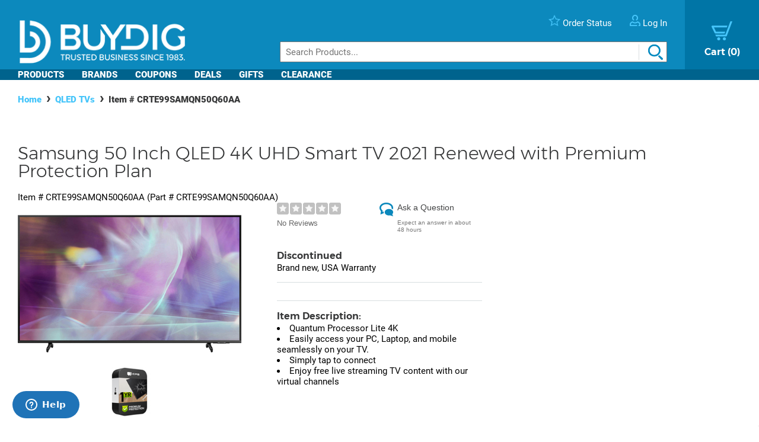

--- FILE ---
content_type: text/html; charset=utf-8
request_url: https://www.buydig.com/shop/product/CRTE99SAMQN50Q60AA/Samsung-50-Inch-QLED-4K-UHD-Smart-TV-2021-Renewed-with-Premium-Protection-Plan
body_size: 39448
content:


<!DOCTYPE html>

<html xmlns="http://www.w3.org/1999/xhtml">
<head id="Head1"><title>
	Samsung 50 Inch QLED 4K UHD Smart TV 2021 Renewed with Premium Protection Plan | BuyDig.com
</title><meta name="description" content="Buy the Samsung 50 Inch QLED 4K UHD Smart TV 2021 Renewed with Premium Protection Plan at buydig.com, and receive fast, free shipping and a flexible return policy." />
<meta name="viewport" content="width=device-width,initial-scale=1" data-n-head="true">
<meta charset="utf-8" data-n-head="true">
<meta http-equiv="X-UA-Compatible" content="IE=edge, chrome=1" data-n-head="true"><link rel="apple-touch-icon" sizes="57x57" href="/assets/images/apple-icon-57x57.png" />
<link rel="apple-touch-icon" sizes="60x60" href="/assets/images/apple-icon-60x60.png" />
<link rel="apple-touch-icon" sizes="72x72" href="/assets/images/apple-icon-72x72.png" />
<link rel="apple-touch-icon" sizes="76x76" href="/assets/images/apple-icon-76x76.png" />
<link rel="apple-touch-icon" sizes="114x114" href="/assets/images/apple-icon-114x114.png" />
<link rel="apple-touch-icon" sizes="120x120" href="/assets/images/apple-icon-120x120.png" />
<link rel="apple-touch-icon" sizes="144x144" href="/assets/images/apple-icon-144x144.png" />
<link rel="apple-touch-icon" sizes="152x152" href="/assets/images/apple-icon-152x152.png" />
<link rel="apple-touch-icon" sizes="180x180" href="/assets/images/apple-icon-180x180.png" />

<link rel="icon" type="image/png" sizes="16x16" href="/assets/images/favicon-16x16.png" />
<link rel="icon" type="image/png" sizes="32x32" href="/assets/images/favicon-32x32.png" />
<link rel="icon" type="image/png" sizes="96x96" href="/assets/images/favicon-96x96.png" />

<link rel="icon" type="image/png" sizes="192x192" href="/assets/images/android-icon-192x192.png" />
    <script>
        var dataLayer = [{
  "page": {
    "event": "view",
    "name": "product: crte99samqn50q60aa",
    "file": "product.aspx"
  },
  "cart": {
    "products": null
  },
  "order": {
    "id": null,
    "netTotal": 0.0,
    "shippingCharge": 0.0,
    "tax": 0.0,
    "total": 0.0,
    "zip": null,
    "state": null,
    "paymentMethod": null,
    "shippingMethod": null,
    "promo": null
  },
  "product": {
    "sku": "CRTE99SAMQN50Q60AA",
    "name": "50 inch qled 4k uhd smart tv 2021 renewed with premium protection plan",
    "brand": "samsung",
    "partNumber": "CRTE99SAMQN50Q60AA",
    "price": 627.9900,
    "quantity": 0.0
  }
}];
    </script>

    <!-- Google Tag Manager -->
    <script>(function(w,d,s,l,i){w[l]=w[l]||[];w[l].push({'gtm.start':
    new Date().getTime(),event:'gtm.js'});var f=d.getElementsByTagName(s)[0],
    j=d.createElement(s),dl=l!='dataLayer'?'&l='+l:'';j.async=true;j.src=
    'https://www.googletagmanager.com/gtm.js?id='+i+dl;f.parentNode.insertBefore(j,f);
    })(window,document,'script','dataLayer', 'GTM-TLVTHFS');</script>
    <!-- End Google Tag Manager -->


    

    <!-- Google tag (gtag.js) -->
    <script async src="https://www.googletagmanager.com/gtag/js?id=GTM-TLVTHFS"></script>
    <script>
        window.dataLayer = window.dataLayer || [];
        function gtag() { dataLayer.push(arguments); }
        gtag('js', new Date());
        gtag('config', 'AW-1072702729');
    </script>
    
    <!-- Event snippet for Direct Implementation Test conversion page -->
     
    <link rel="stylesheet" href="https://cdn.jsdelivr.net/npm/@sheerid/jslib@1.20.0/sheerid.css" integrity="sha256-gtLimGrmdR89GUvz3LOzzW3DRXpWmvY9JEV/2+/aMj8=" type="text/css" crossorigin="anonymous" />
    <script src="https://cdn.jsdelivr.net/npm/@sheerid/jslib@1.20.0/metrics.js" integrity="sha256-fARmXNdMpDaQ1b2F31eDPRHgNNQ6CjWmvaso+kjVbT0=" crossorigin="anonymous"></script>





<meta name="apple-mobile-web-app-capable" content="yes" />

	<base href="https://www.buydig.com/shop/" target="_self" />
<link rel="canonical" href="https://www.buydig.com/shop/product/CRTE99SAMQN50Q60AA/Samsung-50-Inch-QLED-4K-UHD-Smart-TV-2021-Renewed-with-Premium-Protection-Plan" />
</head>
<body class='p-product u-buydig' data-domain="www.buydig.com">

    
    <!--2026-01-26 02:48:51-->

    <meta itemprop="og:site_name" content="buydig.com" /><div itemscope="itemscope" itemType="http://schema.org/Product"><meta itemprop="url" href="https://www.buydig.com/shop/product.aspx?sku=CRTE99SAMQN50Q60AA" /><meta itemprop="name" content="50 Inch QLED 4K UHD Smart TV 2021 Renewed with Premium Protection Plan" /><meta itemprop="description" content="&lt;li>Quantum Processor Lite 4K
&lt;li>Easily access your PC, Laptop, and mobile seamlessly on your TV.
&lt;li>Simply tap to connect
&lt;li>Enjoy free live streaming TV content with our virtual channels" /><meta itemprop="brand" content="Samsung" /><meta itemprop="productId" content="CRTE99SAMQN50Q60AA" /><meta itemprop="image" content="/shop/product-image.aspx?size=500&amp;picId=708964" /><meta itemprop="sku" content="CRTE99SAMQN50Q60AA" /><meta itemprop="mpn" content="CRTE99SAMQN50Q60AA" /><div itemprop="offers" itemscope="itemscope" itemType="http://schema.org/Offer"><meta itemprop="priceCurrency" content="USD" /><meta itemprop="url" content="https://www.buydig.com/shop/product/CRTE99SAMQN50Q60AA/Samsung-50-Inch-QLED-4K-UHD-Smart-TV-2021-Renewed-with-Premium-Protection-Plan" /><meta itemprop="availability" content="OutOfStock" /><meta itemprop="price" content="627.99" /></div></div>

    
    <!-- Google Tag Manager (noscript) -->
    <noscript><iframe src="https://www.googletagmanager.com/ns.html?id=GTM-TLVTHFS"
    height="0" width="0" style="display:none;visibility:hidden"></iframe></noscript>
    <!-- End Google Tag Manager (noscript) -->
 
    


    <script src="https://cdn.jsdelivr.net/npm/@sheerid/jslib@1.20.0/sheerid.js" integrity="sha256-sr7tmR7BABIY0irA/K8iRLUnVZ2nzCGFJoMOTjF1qj0=" crossorigin="anonymous"></script>




    

<!--<h3>Header: 2026-01-26 02:48:51</h3>-->
<header id="MainHeader" style="position: relative;">

    
    <div style="display: none;">

        <script type="text/javascript" src="../assets/js/jquery-3.3.1.min.js"></script>
        <script type="text/javascript" src="../assets/js/jquery/jquery.cookie.js"></script>

        

		
            <link rel="stylesheet" href="../assets/js/owl-carousel2/owl.carousel.min.css">
            <link rel="stylesheet" href="../assets/js/owl-carousel2/owl.theme.default.min.css">
            <script src="../assets/js/owl-carousel2/owl.carousel.min.js"></script>
        

        
            <script src="//ui.powerreviews.com/stable/4.0/ui.js" type="text/javascript"></script>
        

        

        <link href="/dist/main.css?v=5.38" rel="stylesheet" />
        <script src="/dist/main.js?v=5.38" type="text/javascript"></script>

        <script type="text/javascript">
            // pass c# variables to javascript here
            var _bd_config = {
                sitename: 'buydig'
            }

        function addEvent(obj, type, fn) {

            if (obj.addEventListener) {
                obj.addEventListener(type, fn, false);
                EventCache.add(obj, type, fn);
            }

            else if (obj.attachEvent) {
                obj["e" + type + fn] = fn;
                obj[type + fn] = function () { obj["e" + type + fn](window.event); }
                obj.attachEvent("on" + type, obj[type + fn]);
                EventCache.add(obj, type, fn);
            }

            else {
                obj["on" + type] = obj["e" + type + fn];
            }
        }

        var EventCache = function () {
            var listEvents = [];
            return {

                listEvents: listEvents,

                add: function (node, sEventName, fHandler) {
                    listEvents.push(arguments);
                },

                flush: function () {
                    var i, item;
                    for (i = listEvents.length - 1; i >= 0; i = i - 1) {

                        item = listEvents[i];

                        if (item[0].removeEventListener) {
                            item[0].removeEventListener(item[1], item[2], item[3]);
                        };

                        if (item[1].substring(0, 2) != "on") {
                            item[1] = "on" + item[1];
                        };

                        if (item[0].detachEvent) {
                            item[0].detachEvent(item[1], item[2]);
                        };

                        item[0][item[1]] = null;
                    };
                }
            };
        }();

        addEvent(window, 'unload', EventCache.flush);

        </script>

        <script src="../assets/js/functions.js?v=102" type="text/javascript"></script>


        <script type="text/javascript">
        //Add Favorite
        function AddFav() {
            var url = "http://buydig.com";
            var title = "buydig.com"

            if (window.sidebar) { // Mozilla Firefox Bookmark
                window.sidebar.addPanel(title, url, "");
            } else if (window.external) { // IE Favorite
                window.external.AddFavorite(url, title);
            }
            else if (window.opera && window.print) { // Opera Hotlist
                return true;
            }
        }
        </script>

        <script type="text/javascript">
        //  Task ID 3382134
        //  Only display Call Us Button during business hours

        function getEST() {
            //EST
            offset = -5.0

            var clientDate = new Date();
            utc = clientDate.getTime() + (clientDate.getTimezoneOffset() * 60000);
            var est = new Date(utc + (3600000 * offset));

            return est;
        }

        // Returns Valid Date / Time for the current timespan
        function getDateInformation(currentDate, timeToEvaluate){
            var timeArray = timeToEvaluate.split(',');
            var dayOfWeek = currentDate.getDay();

            //Gets the eval correspondant to the day of the week
            var startTimeDay = 0;
            for (var i = 0; i < timeArray.length; i++) {
                if (timeArray[i].substr(0, 1) == dayOfWeek.toString()) {
                    startTimeDay = timeArray[i];
                }
            }

            
            if (!startTimeDay) {
                console.error("getDateInformation: data format error");
                return false;
            }

            var current = new Date();
            var dayStartTime = new Date(current.getFullYear(),
                                        current.getMonth(), //base 0 month
                                        current.getDate(), //day of the month
                                        startTimeDay.substr(1,2), // first two characters for the Hours
                                        startTimeDay.substr(3,2)); // Next 2 characters for the Minutes
            var dayEndTime = new Date(current.getFullYear(),
                                        current.getMonth(), //base 0 month
                                        current.getDate(), //day of the month
                                        startTimeDay.substr(5,2), // Two characters for the Hours, starting at index 5
                                        startTimeDay.substr(7,2)); // Next 2 characters for the Minutes

            //console.debug("dayStartTime: " + dayStartTime);
            //console.debug("dayEndTime: " + dayEndTime);

            return (dayStartTime <= currentDate && currentDate <= dayEndTime);
        }

        $(function(){
            var currentHour = getEST();

            var phoneServiceValues="009001430,109001830,209001630,309001830,409001830,509001500,600000000";
            var liveHelpValues ="000000000,100000000,200000000,300000000,400000000,500000000,600000000";

            var validPhoneTime = getDateInformation(currentHour, phoneServiceValues);
            var validHelpTime = getDateInformation(currentHour, liveHelpValues);

            // Hide Call Us if currentHour not in Business Hour
            if(!validPhoneTime){
                $('#topHeader_lblPhone').hide();
            }

            if(!validHelpTime){
                $('#topHeader_panChat').hide();
            }

            if(!validHelpTime && !validPhoneTime){
                $('#topHeader_serviceSection').hide();
            }
        });

    </script>


        

        <script type="text/javascript" src="../assets/js/checkFlash.js"></script>

        

        <script language="VBScript" type="text/vbscript">
            <!-- // Visual basic helper required to detect Flash Player ActiveX control version information
            Function VBGetSwfVer(i)
              on error resume next
              Dim swControl, swVersion
              swVersion = 0

              set swControl = CreateObject("ShockwaveFlash.ShockwaveFlash." + CStr(i))
              if (IsObject(swControl)) then
	            swVersion = swControl.GetVariable("$version")
              end if
              VBGetSwfVer = swVersion
            End Function
            // -->
        </script>

        
        <script type="text/javascript">
        var hasReqestedVersion = DetectFlashVer(8, 0, 0);
        var _DATENOW = new Date("01/26/2026 02:48:51");
        </script>

        <script type="text/javascript">

        // **** cookies ****

        //

        function writeCookie(name, value, pos, days) {
            if (days) {
                var date = new Date();
                date.setTime(date.getTime() + (days * 24 * 60 * 60 * 1000));
                var expires = "; expires=" + date.toGMTString();
            }
            else var expires = "";

            var nameEQ = name + "=";
            var ca = document.cookie.split(';');
            var newCookie = "";

            //alert(document.cookie);

            for (var i = 0; i < ca.length; i++) {
                var c = ca[i];

                while (c.charAt(0) == ' ')
                    c = c.substring(1, c.length);

                if (c.indexOf(nameEQ) == 0) { //
                    var fullValue = c.substring(nameEQ.length, c.length);

                    if(pos != -1) {
                        var arr = unescape(fullValue).split('|');
                        arr[pos] = value;   //
                        fullValue = escape(arr.join('|'));
                    }
                    else {
                        fullValue = escape(value);
                    }

                    newCookie = nameEQ + fullValue; //

                    break;
                }
            }

            if (newCookie == "") {
                var str = "";

                if(pos != -1) 
                {
                    for (var i = 0; i < 4; i++) {
                        if (i == pos)
                            str += value + "|";
                        else
                            str += "|";
                    }
                    str = str.substr(0, str.length - 1);
                }
                else 
                    str = value;

                document.cookie = nameEQ + escape(str) + expires + "; path=/";
            }
            else
                document.cookie = newCookie + expires + "; path=/";

            //alert(document.cookie);
        }

        function readCookie(name, pos) {
            var nameEQ = name + "=";
            var ca = document.cookie.split(';');
            var fullValue = "";

            for (var i = 0; i < ca.length; i++) {
                var c = ca[i];
                while (c.charAt(0) == ' ') c = c.substring(1, c.length);
                if (c.indexOf(nameEQ) == 0) fullValue = c.substring(nameEQ.length, c.length);
            }

            if(fullValue == "")
                return null;

            
            if(pos != -1) {
                var arr = fullValue.split("|");
                return unescape(arr[pos]);
            }
            else
                return unescape(fullValue);

        }

        function eraseCookie(name) {
            writeCookie(name, "", -1, -1);
        }

        // *****

        function getQuerystring(key, default_)
        {
            if (default_==null) default_="";
            key = key.replace(/[\[]/,"\\\[").replace(/[\]]/,"\\\]");
            var regex = new RegExp("[\\?&]"+key+"=([^&#]*)");
            var qs = regex.exec(window.location.href);
            if(qs == null)
                return default_;
            else
                return qs[1];
        }

        function setEtc(){
            var sp = document.getElementById("ae0t1c");
            var lnk = document.getElementById("lnkAddToCart");
            var btn = document.getElementById("btnAddToCart");
            if (sp){
                var auth = readCookie("BeachAuth",0);
                if(auth=="True") {
                    var etc = document.getElementById("__etc01");
                    var n = parseFloat(etc.firstChild.nodeValue.substr(0, etc.firstChild.nodeValue.length-2)+"."+etc.firstChild.nodeValue.substr(etc.firstChild.nodeValue.length-2))-10453.69;
                    sp.removeChild(sp.firstChild);
                    sp.appendChild(document.createTextNode("$" + n.toFixed(2)));
                    if(lnk && btn){lnk.style.display="none"; btn.style.display="block"; }
                }
                else{
                    var etc = document.getElementById("__etc02");
                    if (!etc || !etc.firstChild)
                        return;
                    var str = eval("String.fromCharCode(" + etc.firstChild.nodeValue + ")");
                    sp.firstChild.appendChild(document.createTextNode(str));
                    if(lnk && btn){lnk.style.display="block"; btn.style.display="none"; }
                }
            }

            //
            if(readCookie("cart",0) == null)
                writeCookie("cart", "", 0, 1);

            var ref=getQuerystring("ref");
            var omid=getQuerystring("omid");
            var sdtid = getQuerystring("sdtid");
            var utmcontent = getQuerystring("utm_content");

            if(ref!=null && ref!="")
                writeCookie("cart", getQuerystring("ref"), 1, 1);
            if(omid!=null && omid!="")
                writeCookie("cart", getQuerystring("omid"), 2, 1);
            if(sdtid!=null && sdtid!="")
                writeCookie("cart", getQuerystring("sdtid"), 3, 1);
            if (utmcontent != null && utmcontent != "")
                writeCookie("cart", getQuerystring("utm_content"), 4, 1);

            var fullsite = getQuerystring("fullsite");
            if (fullsite != null && fullsite == "0")
                eraseCookie("fullsite");
            else if (fullsite != null && fullsite == "1")
				writeCookie("fullsite", "1", -1, 7);

            //commission junction
			var cjevent = getQuerystring("cjevent");

			if (cjevent != null && cjevent != "")
			{
				var cookieValue = readCookie("cjevent", 0);

				if (cookieValue == null || cjevent != cookieValue)
				{
					eraseCookie("cjevent");
					writeCookie("cjevent", cjevent, -1, 365);
				}
			}
        }

        function setCartSummary() {
            var cart = readCookie("CartSummary", 0);
            //var elem = document.getElementById("aCartSummary");
            var arr = new Array();
            if (cart)
                arr = cart.split(",");
            //var html = "";
            var itemCnt = 0;
            var subTotal = 0;

            if (arr.length > 1) {
                itemCnt = parseInt(arr[0]);
                subTotal = parseFloat(arr[1]).toFixed(2);
            }

            //html = itemCnt + " item" + (itemCnt == 1 ? "" : "s") + " " + (subTotal > 0 ? "$" + subTotal : "");
            //elem.appendChild(document.createTextNode(html));
            $("#aCartSummary").text(itemCnt);

        }

        function setUserSummary() {
            var cart = readCookie("CartSummary", 0);
            //var elem = document.getElementById("spUserSummary");
            var arr = new Array();
            if (cart)
                arr = cart.split(",");
            //var html = "";
            var itemCnt = 0;
            var subTotal = 0;
            var auth = readCookie("BeachAuth",0);

            if (auth == "True" && arr.length > 2) {
                $('#profileName').text((arr[2] != null && arr[2].length > 0 ? arr[2] + "'s" : "Your") + " Account");
                $('#userLogout').removeClass('hidden');
            }
            else {
                $('#profileName').text("Log In");
                $('#userLogout').addClass('hidden');
            }

            //elem.innerHTML = html;
        }

        $(function(){

            //wire up marketing popup suppression
            $('#cartModal').on('show.bs.modal', function (e) {
                $('#pixelFlags').append("<span>").addClass('block-popup');
            });
            $('#cartModal').on('hidden.bs.modal', function (e) {
                $('#pixelFlags').find(".block-popup").remove();
            });

            //TODO: temporary banner
            var d1 = new Date();
            var dstart = new Date(2016, 9, 20, 0, 0, 0, 0);
            var dend = new Date(2016, 9, 31, 0, 0, 0, 0);
            if(d1 > dstart && d1 < dend)
                $('#tempClearanceBanner').css({"display" : "table"});

        });

        addEvent(window, "DOMContentLoaded", setEtc);
        addEvent(window, "DOMContentLoaded", setCartSummary);
        addEvent(window, "DOMContentLoaded", setUserSummary);


        </script>

        
        

    </div>


    
    <div id="pixelFlags" class="hidden"></div>

    
    

    

    

    <div class="c-header" id="c-header">
        <div class="c-header__main">
            <a href="https://www.buydig.com/">
                <img id="imgLogo"
                     class="c-header__logo"
                     src="https://www.buydig.com/Assets/Images/buydig-logo-tagline.png?v=1"
                     alt="buydig.com"
                />
            </a>

            <nav class="c-header__main__nav" aria-label="Header User Tools">
                <ul class="c-header__user-tools">

                    
                    <li id="topHeader_serviceSection" class="c-header__user-tools--phone">
                        <span id="topHeader_lblPhone">
                            <a href="tel:800-617-4686">
                                <img src="https://www.buydig.com/Assets/Images/phone-icon-blue.png" class="c-header__user-tools__icon" alt=""/>
                                <span class="c-header__user-tools__text">800-617-4686</span>
                            </a>
                        </span>
                    </li>

                    
                    <li class="c-header__user-tools--chat">
                        <div id="topHeader_panChat">
	
                            




                        
</div>
                    </li>

                    
                    <li class="c-header__user-tools--order-status">
                        <a href="https://www.buydig.com/shop/trackingorder.aspx">
                            <img src="https://www.buydig.com/Assets/Images/star-icon.png" class="c-header__user-tools__icon" alt=""/>
                            <span class="c-header__user-tools__text">Order Status</span>
                        </a>
                    </li>

                    
                    <li class="c-header__user-tools--account">
                        <a href="https://www.buydig.com/shop/profile.aspx">
                            <img src="https://www.buydig.com/Assets/Images/user-icon.png" class="c-header__user-tools__icon" alt="Account"/>
                            <span id="profileName" class="c-header__user-tools__text">Log In / Account</span>
                        </a>
                    </li>
                </ul>

                <ul class="c-header__cart">
                    <li>
                        <a href="https://www.buydig.com/shop/basket.aspx?cart=1">
                            <img src="https://www.buydig.com/Assets/Images/cart-icon-new.png" class="c-header__cart__icon" alt=""/>
                            <span>
                                <span class="c-header__cart__text">Cart</span>
                                <span class="c-header__cart__count"><span id="aCartSummary"></span></span>
                            </span>
                        </a>
                    </li>
                </ul>

                <button type="button" class="c-header__toggle" aria-label="Menu">
                    <span class="c-header__toggle__bar"></span>
                    <span class="c-header__toggle__bar"></span>
                    <span class="c-header__toggle__bar"></span>
                </button>
            </nav>

        </div>

        <form id="SeachProduct" name="SeachProduct" class="c-header__search">
            
            <input id="c-header__search" name="search" type="text" autocomplete="off" placeholder="Search Products..." title="Search" aria-label="Search">
            <img id="c-header__search__icon" class="c-header__search__icon" src="https://www.buydig.com/Assets/Images/search-icon.png" alt=""/>
        </form>

        <nav class="c-header__nav" aria-label="Main">
            <ul class="c-header__nav__links">
                <li class="c-header__nav__accordion c-header__nav__accordion--products">
                    <button data-target="#c-menu-products">Products</button>

                    <div id="c-menu-products" class="c-header-menu">
                        <div class="c-header-menu__container c-header-menu__container--products c-header__nav__accordion__child">
                            
                                
                                    <div class="c-header-menu__item c-header__nav__accordion" >
                                        <a class="c-header-menu__item__label" href="https://www.buydig.com/shop/content/tvpage.htm">TV & Entertainment</a>

                                        <div class="c-header-menu__item__wrapper c-header__nav__accordion__child">
                                            <ul class="c-header-menu__item__list">
                                                
                                                        <li>
                                                            <a href="https://www.buydig.com/shop/list/category/2000/Televisions">Televisions</a>
                                                        </li>
                                                    
                                                        <li>
                                                            <a href="https://www.buydig.com/shop/list/category/2001/Projectors">Projectors</a>
                                                        </li>
                                                    
                                                        <li>
                                                            <a href="https://www.buydig.com/shop/list/category/2273/Sound-Bars">Sound Bars</a>
                                                        </li>
                                                    
                                                        <li>
                                                            <a href="https://www.buydig.com/shop/list/category/1200/Video-Gaming">Video Gaming</a>
                                                        </li>
                                                    
                                                        <li>
                                                            <a href="https://www.buydig.com/shop/list/category/2012/Home-Theater-Systems">Home Theater Systems</a>
                                                        </li>
                                                    
                                            </ul>

                                            <div>
                                                <a href="https://www.buydig.com/shop/content/tvpage.htm"
                                                class="c-header-menu__item__see-all"
                                                >
                                                    <span>See All</span>
                                                </a>
                                            </div>
                                        </div>
                                    </div>

                                    

                                
                                    <div class="c-header-menu__item c-header__nav__accordion" >
                                        <a class="c-header-menu__item__label" href="https://www.buydig.com/shop/content/photography.html">Photography</a>

                                        <div class="c-header-menu__item__wrapper c-header__nav__accordion__child">
                                            <ul class="c-header-menu__item__list">
                                                
                                                        <li>
                                                            <a href="https://www.buydig.com/shop/list/category/2014/Digital-Cameras">Digital Cameras</a>
                                                        </li>
                                                    
                                                        <li>
                                                            <a href="https://www.buydig.com/shop/content/lenses.html">Lenses</a>
                                                        </li>
                                                    
                                                        <li>
                                                            <a href="https://www.buydig.com/shop/content/drones.html">Drones</a>
                                                        </li>
                                                    
                                                        <li>
                                                            <a href="https://www.buydig.com/shop/list/category/1020/Camcorders">Camcorders</a>
                                                        </li>
                                                    
                                                        <li>
                                                            <a href="https://www.buydig.com/shop/list/category/2142/Action-Cameras">Action Cameras</a>
                                                        </li>
                                                    
                                            </ul>

                                            <div>
                                                <a href="https://www.buydig.com/shop/content/photography.html"
                                                class="c-header-menu__item__see-all"
                                                >
                                                    <span>See All</span>
                                                </a>
                                            </div>
                                        </div>
                                    </div>

                                    

                                
                                    <div class="c-header-menu__item c-header__nav__accordion" >
                                        <a class="c-header-menu__item__label" href="https://www.buydig.com/shop/content/computer_landing_page.html">Computers</a>

                                        <div class="c-header-menu__item__wrapper c-header__nav__accordion__child">
                                            <ul class="c-header-menu__item__list">
                                                
                                                        <li>
                                                            <a href="https://www.buydig.com/shop/list/category/2122/Laptops-Notebooks">Laptops / Notebooks</a>
                                                        </li>
                                                    
                                                        <li>
                                                            <a href="https://www.buydig.com/shop/list/category/6750/PC-Monitors">PC Monitors</a>
                                                        </li>
                                                    
                                                        <li>
                                                            <a href="https://www.buydig.com/shop/list/category/2204/PC-Gaming">PC Gaming</a>
                                                        </li>
                                                    
                                                        <li>
                                                            <a href="https://www.buydig.com/shop/list/category/1082/Tablet-PCs">Tablet PCs</a>
                                                        </li>
                                                    
                                                        <li>
                                                            <a href="https://www.buydig.com/shop/list/category/1079/Copilot-PCs">Copilot+ PCs</a>
                                                        </li>
                                                    
                                            </ul>

                                            <div>
                                                <a href="https://www.buydig.com/shop/content/computer_landing_page.html"
                                                class="c-header-menu__item__see-all"
                                                >
                                                    <span>See All</span>
                                                </a>
                                            </div>
                                        </div>
                                    </div>

                                    

                                
                                    <div class="c-header-menu__item c-header__nav__accordion" >
                                        <a class="c-header-menu__item__label" href="https://www.buydig.com/shop/list/category/1090/Audio">Audio</a>

                                        <div class="c-header-menu__item__wrapper c-header__nav__accordion__child">
                                            <ul class="c-header-menu__item__list">
                                                
                                                        <li>
                                                            <a href="https://www.buydig.com/shop/content/Headphones_landing_page.html">Headphones</a>
                                                        </li>
                                                    
                                                        <li>
                                                            <a href="https://www.buydig.com/shop/list/category/2220/Speakers">Speakers</a>
                                                        </li>
                                                    
                                                        <li>
                                                            <a href="https://www.buydig.com/shop/list/category/2055/Audio-Systems">Audio Systems</a>
                                                        </li>
                                                    
                                                        <li>
                                                            <a href="https://www.buydig.com/shop/list/category/2087/Microphones-Mic-Accessories">Microphones & Mic Accessories</a>
                                                        </li>
                                                    
                                                        <li>
                                                            <a href="https://www.buydig.com/shop/list/category/3027/Audio-Devices">Audio Devices</a>
                                                        </li>
                                                    
                                            </ul>

                                            <div>
                                                <a href="https://www.buydig.com/shop/list/category/1090/Audio"
                                                class="c-header-menu__item__see-all"
                                                >
                                                    <span>See All</span>
                                                </a>
                                            </div>
                                        </div>
                                    </div>

                                    

                                
                                    <div class="c-header-menu__item c-header__nav__accordion" >
                                        <a class="c-header-menu__item__label" href="https://www.buydig.com/shop/list/category/3950/Appliances">Appliances</a>

                                        <div class="c-header-menu__item__wrapper c-header__nav__accordion__child">
                                            <ul class="c-header-menu__item__list">
                                                
                                                        <li>
                                                            <a href="https://www.buydig.com/shop/list/category/3960/Major-Kitchen-Appliances">Major Kitchen Appliances</a>
                                                        </li>
                                                    
                                                        <li>
                                                            <a href="https://www.buydig.com/shop/list/category/3980/Small-Kitchen-Appliances">Small Kitchen Appliances</a>
                                                        </li>
                                                    
                                                        <li>
                                                            <a href="https://www.buydig.com/shop/list/category/4927/Outdoor-Cooking">Outdoor Cooking</a>
                                                        </li>
                                                    
                                                        <li>
                                                            <a href="https://www.buydig.com/shop/list/category/4917/Heating-and-Cooling">Heating and Cooling</a>
                                                        </li>
                                                    
                                                        <li>
                                                            <a href="https://www.buydig.com/shop/list/category/4934/Laundry-and-Garment-Care">Laundry and Garment Care</a>
                                                        </li>
                                                    
                                            </ul>

                                            <div>
                                                <a href="https://www.buydig.com/shop/list/category/3950/Appliances"
                                                class="c-header-menu__item__see-all"
                                                >
                                                    <span>See All</span>
                                                </a>
                                            </div>
                                        </div>
                                    </div>

                                    <hr>

                                
                                    <div class="c-header-menu__item c-header__nav__accordion" >
                                        <a class="c-header-menu__item__label" href="https://www.buydig.com/shop/content/homegarden.html">Home & Garden</a>

                                        <div class="c-header-menu__item__wrapper c-header__nav__accordion__child">
                                            <ul class="c-header-menu__item__list">
                                                
                                                        <li>
                                                            <a href="https://www.buydig.com/shop/list/category/4901/Kitchen">Kitchen</a>
                                                        </li>
                                                    
                                                        <li>
                                                            <a href="https://www.buydig.com/shop/list/category/4902/Housewares">Housewares</a>
                                                        </li>
                                                    
                                                        <li>
                                                            <a href="https://www.buydig.com/shop/list/category/6001/Smart-Home">Smart Home</a>
                                                        </li>
                                                    
                                                        <li>
                                                            <a href="https://www.buydig.com/shop/list/category/4903/Garden-Outdoor">Garden & Outdoor</a>
                                                        </li>
                                                    
                                                        <li>
                                                            <a href="https://www.buydig.com/shop/list/category/4889/Mattresses-Bedding">Mattresses & Bedding</a>
                                                        </li>
                                                    
                                            </ul>

                                            <div>
                                                <a href="https://www.buydig.com/shop/content/homegarden.html"
                                                class="c-header-menu__item__see-all"
                                                >
                                                    <span>See All</span>
                                                </a>
                                            </div>
                                        </div>
                                    </div>

                                    

                                
                                    <div class="c-header-menu__item c-header__nav__accordion" >
                                        <a class="c-header-menu__item__label" href="https://www.buydig.com/shop/list/category/4932/Sports-Fitness">Sports & Fitness</a>

                                        <div class="c-header-menu__item__wrapper c-header__nav__accordion__child">
                                            <ul class="c-header-menu__item__list">
                                                
                                                        <li>
                                                            <a href="https://www.buydig.com/shop/list/category/1031/Fitness-Electronics">Fitness Electronics</a>
                                                        </li>
                                                    
                                                        <li>
                                                            <a href="https://www.buydig.com/shop/list/category/1040/Exercise-Equipment">Exercise Equipment</a>
                                                        </li>
                                                    
                                                        <li>
                                                            <a href="https://www.buydig.com/shop/list/category/4989/Sporting-Goods">Sporting Goods</a>
                                                        </li>
                                                    
                                                        <li>
                                                            <a href="https://www.buydig.com/shop/list/category/4987/Camping-Hunting">Camping & Hunting</a>
                                                        </li>
                                                    
                                                        <li>
                                                            <a href="https://www.buydig.com/shop/list/category/1005/Optics">Optics</a>
                                                        </li>
                                                    
                                            </ul>

                                            <div>
                                                <a href="https://www.buydig.com/shop/list/category/4932/Sports-Fitness"
                                                class="c-header-menu__item__see-all"
                                                >
                                                    <span>See All</span>
                                                </a>
                                            </div>
                                        </div>
                                    </div>

                                    

                                
                                    <div class="c-header-menu__item c-header__nav__accordion" >
                                        <a class="c-header-menu__item__label" href="https://www.buydig.com/shop/content/luggage.html">Luggage</a>

                                        <div class="c-header-menu__item__wrapper c-header__nav__accordion__child">
                                            <ul class="c-header-menu__item__list">
                                                
                                                        <li>
                                                            <a href="https://www.buydig.com/shop/list/category/9218/Checked-Luggage">Checked Luggage</a>
                                                        </li>
                                                    
                                                        <li>
                                                            <a href="https://www.buydig.com/shop/list/category/9220/Carry-on-Luggage">Carry-on Luggage</a>
                                                        </li>
                                                    
                                                        <li>
                                                            <a href="https://www.buydig.com/shop/list/category/9232/Duffel-Bags">Duffel Bags</a>
                                                        </li>
                                                    
                                                        <li>
                                                            <a href="https://www.buydig.com/shop/list/category/9219/Suitcase-Sets">Suitcase Sets</a>
                                                        </li>
                                                    
                                                        <li>
                                                            <a href="https://www.buydig.com/shop/list/category/2063/Backpacks">Backpacks</a>
                                                        </li>
                                                    
                                            </ul>

                                            <div>
                                                <a href="https://www.buydig.com/shop/content/luggage.html"
                                                class="c-header-menu__item__see-all"
                                                >
                                                    <span>See All</span>
                                                </a>
                                            </div>
                                        </div>
                                    </div>

                                    

                                
                                    <div class="c-header-menu__item c-header__nav__accordion" >
                                        <a class="c-header-menu__item__label" href="https://www.buydig.com/shop/list/category/2160/Cellular-Auto">Cellular & Auto</a>

                                        <div class="c-header-menu__item__wrapper c-header__nav__accordion__child">
                                            <ul class="c-header-menu__item__list">
                                                
                                                        <li>
                                                            <a href="https://www.buydig.com/shop/list/category/3655/GPS">GPS</a>
                                                        </li>
                                                    
                                                        <li>
                                                            <a href="https://www.buydig.com/shop/list/category/2005/Radar-Detectors">Radar Detectors</a>
                                                        </li>
                                                    
                                                        <li>
                                                            <a href="https://www.buydig.com/shop/list/category/3658/Dashcams">Dashcams</a>
                                                        </li>
                                                    
                                                        <li>
                                                            <a href="https://www.buydig.com/shop/list/category/2073/Cell-Phones">Cell Phones</a>
                                                        </li>
                                                    
                                                        <li>
                                                            <a href="https://www.buydig.com/shop/list/category/2163/EV-Chargers">EV Chargers</a>
                                                        </li>
                                                    
                                            </ul>

                                            <div>
                                                <a href="https://www.buydig.com/shop/list/category/2160/Cellular-Auto"
                                                class="c-header-menu__item__see-all"
                                                >
                                                    <span>See All</span>
                                                </a>
                                            </div>
                                        </div>
                                    </div>

                                    

                                
                                    <div class="c-header-menu__item c-header__nav__accordion" >
                                        <a class="c-header-menu__item__label" href="https://www.buydig.com/shop/list/category/1007/Office-Products">Office Products</a>

                                        <div class="c-header-menu__item__wrapper c-header__nav__accordion__child">
                                            <ul class="c-header-menu__item__list">
                                                
                                                        <li>
                                                            <a href="https://www.buydig.com/shop/list/category/1013/Printers">Printers</a>
                                                        </li>
                                                    
                                                        <li>
                                                            <a href="https://www.buydig.com/shop/list/category/6705/Pen-Tablets">Pen Tablets</a>
                                                        </li>
                                                    
                                                        <li>
                                                            <a href="https://www.buydig.com/shop/list/category/6730/Networking">Networking</a>
                                                        </li>
                                                    
                                                        <li>
                                                            <a href="https://www.buydig.com/shop/list/category/4155/Software">Software</a>
                                                        </li>
                                                    
                                                        <li>
                                                            <a href="https://www.buydig.com/shop/list/category/2086/Memory-Cards">Memory Cards</a>
                                                        </li>
                                                    
                                            </ul>

                                            <div>
                                                <a href="https://www.buydig.com/shop/list/category/1007/Office-Products"
                                                class="c-header-menu__item__see-all"
                                                >
                                                    <span>See All</span>
                                                </a>
                                            </div>
                                        </div>
                                    </div>

                                    

                                
                                
                        </div>

                        <div class="c-header-menu__arrow"></div>
                    </div>
                </li>

                <li class="c-header__nav__accordion c-header__nav__accordion--brands">
                    <button data-target="#c-menu-brands">Brands</button>

                    <div id="c-menu-brands" class="c-header-menu">
                        <div id="c-menu-brands" class="c-header-menu__container c-header-menu__container--brands c-header__nav__accordion__child">
                            
                                
                                    <div class="c-header-menu__image">
                                        <a href="https://www.buydig.com/shop/list/brand/canon">
                                            <img src="https://www.buydig.com/Assets/Manufacturers/brand-canon.png"
                                                onerror="this.parentNode.parentNode.style.display='none'"
                                                alt="canon"
                                            />
                                        </a>
                                    </div>
                                
                                    <div class="c-header-menu__image">
                                        <a href="https://www.buydig.com/shop/content/decogear.html">
                                            <img src="https://www.buydig.com/Assets/Manufacturers/brand-decogear.png"
                                                onerror="this.parentNode.parentNode.style.display='none'"
                                                alt="decogear"
                                            />
                                        </a>
                                    </div>
                                
                                    <div class="c-header-menu__image">
                                        <a href="https://www.buydig.com/shop/content/dji.html">
                                            <img src="https://www.buydig.com/Assets/Manufacturers/brand-dji.png"
                                                onerror="this.parentNode.parentNode.style.display='none'"
                                                alt="dji"
                                            />
                                        </a>
                                    </div>
                                
                                    <div class="c-header-menu__image">
                                        <a href="https://www.buydig.com/shop/content/garmin.html">
                                            <img src="https://www.buydig.com/Assets/Manufacturers/brand-garmin.png"
                                                onerror="this.parentNode.parentNode.style.display='none'"
                                                alt="garmin"
                                            />
                                        </a>
                                    </div>
                                
                                    <div class="c-header-menu__image">
                                        <a href="https://www.buydig.com/shop/list/brand/hewlett+packard">
                                            <img src="https://www.buydig.com/Assets/Manufacturers/brand-hewlett packard.png"
                                                onerror="this.parentNode.parentNode.style.display='none'"
                                                alt="hewlett packard"
                                            />
                                        </a>
                                    </div>
                                
                                    <div class="c-header-menu__image">
                                        <a href="https://www.buydig.com/shop/content/lg_infopage.html">
                                            <img src="https://www.buydig.com/Assets/Manufacturers/brand-lg.png"
                                                onerror="this.parentNode.parentNode.style.display='none'"
                                                alt="lg"
                                            />
                                        </a>
                                    </div>
                                
                                    <div class="c-header-menu__image">
                                        <a href="https://www.buydig.com/shop/content/microsoft-surface.html">
                                            <img src="https://www.buydig.com/Assets/Manufacturers/brand-microsoft.png"
                                                onerror="this.parentNode.parentNode.style.display='none'"
                                                alt="microsoft"
                                            />
                                        </a>
                                    </div>
                                
                                    <div class="c-header-menu__image">
                                        <a href="https://www.buydig.com/shop/list/brand/nikon">
                                            <img src="https://www.buydig.com/Assets/Manufacturers/brand-nikon.png"
                                                onerror="this.parentNode.parentNode.style.display='none'"
                                                alt="nikon"
                                            />
                                        </a>
                                    </div>
                                
                                    <div class="c-header-menu__image">
                                        <a href="https://www.buydig.com/shop/content/olympus.html">
                                            <img src="https://www.buydig.com/Assets/Manufacturers/brand-olympus.png"
                                                onerror="this.parentNode.parentNode.style.display='none'"
                                                alt="olympus"
                                            />
                                        </a>
                                    </div>
                                
                                    <div class="c-header-menu__image">
                                        <a href="https://www.buydig.com/shop/list/brand/samsonite">
                                            <img src="https://www.buydig.com/Assets/Manufacturers/brand-samsonite.png"
                                                onerror="this.parentNode.parentNode.style.display='none'"
                                                alt="samsonite"
                                            />
                                        </a>
                                    </div>
                                
                                    <div class="c-header-menu__image">
                                        <a href="https://www.buydig.com/shop/content/samsung.html">
                                            <img src="https://www.buydig.com/Assets/Manufacturers/brand-samsung.png"
                                                onerror="this.parentNode.parentNode.style.display='none'"
                                                alt="samsung"
                                            />
                                        </a>
                                    </div>
                                
                                    <div class="c-header-menu__image">
                                        <a href="https://www.buydig.com/shop/list/brand/sony">
                                            <img src="https://www.buydig.com/Assets/Manufacturers/brand-sony.png"
                                                onerror="this.parentNode.parentNode.style.display='none'"
                                                alt="sony"
                                            />
                                        </a>
                                    </div>
                                
                                    <div class="c-header-menu__image">
                                        <a href="https://www.buydig.com/shop/content/tamron.html">
                                            <img src="https://www.buydig.com/Assets/Manufacturers/brand-tamron.png"
                                                onerror="this.parentNode.parentNode.style.display='none'"
                                                alt="tamron"
                                            />
                                        </a>
                                    </div>
                                
                                
                        </div>

                        <div class="c-header-menu__arrow"></div>
                    </div>
                </li>
                <li>
                    <a href="https://www.buydig.com/shop/content/coupons.htm">Coupons</a>
                </li>
                <li>
                    <button data-target="#c-menu-deals">Deals</button>

                    <div id="c-menu-deals" class="c-header-menu">
                        <div class="c-header-menu__container c-header-menu__container--brands c-header__nav__accordion__child">
                            <a href="https://www.buydig.com/shop/featured/1/Blowout-Deals" class="c-header-menu__item__see-all">Blowout Deals</a>
                            &nbs;
                            <a href="https://www.buydig.com/shop/content/refurbished.html" class="c-header-menu__item__see-all">Refurbished Savings</a>
                        </div>
                    </div>
                </li>
                <li>
                    <a href="https://www.buydig.com/shop/content/gift_page_b.html">Gifts</a>
                </li>
                <li>
                    <a href="https://www.buydig.com/shop/list/category/3100/Clearance">Clearance</a>
                </li>
            </ul>
        </nav>
    </div>

    <div style="clear: both; width: 100%; text-align: center; display: none;">

        

        
        <!--end of Rekko Implementation -->

        
         
    <script 
        id="ze-snippet" 
        src="https://static.zdassets.com/ekr/snippet.js?key=24cdc3cf-1701-472f-87a0-3fa529ffd911"
    ></script>


         
        <script>
            !function(f,b,e,v,n,t,s){if(f.fbq)return;n=f.fbq=function(){n.callMethod?
                n.callMethod.apply(n,arguments):n.queue.push(arguments)};if(!f._fbq)f._fbq=n;
                n.push=n;n.loaded=!0;n.version='2.0';n.queue=[];t=b.createElement(e);t.async=!0;
                t.src=v;s=b.getElementsByTagName(e)[0];s.parentNode.insertBefore(t,s)}(window,
                    document,'script','//connect.facebook.net/en_US/fbevents.js');

            fbq('init', '2745779702363214');
            fbq('track', 'PageView');
        </script>
        <noscript>
        <img
            height="1"
            width="1"
            alt=""
            style="display: none"
            src="https://www.facebook.com/tr?id=2745779702363214&amp;ev=PageView&amp;noscript=1"
        />
        </noscript>
    

    
        <script>
            fbq('track', 'ViewContent', {
                content_ids: 'CRTE99SAMQN50Q60AA',
                content_name: '50 Inch QLED 4K UHD Smart TV 2021 Renewed with Premium Protection Plan',
                content_type: 'product',
                content_category: 'QLED TVs',
                value: 627.99,
                currency: 'USD'
            });
        </script>
    

    

         
    <script>
        (__attentive_domain = "buydig.attn.tv"),
            (function() {
            window.__attentive = {
                invoked: !1,
                show: function() {
                this.invoked = !0;
                }
            };
            var t = !1,
                e = function() {
                if (document.readyState && !/loaded|complete/.test(document.readyState))
                    return void setTimeout(e, 10);
                if (!t) return (t = !0), void setTimeout(e, 50);
                var n = document.createElement("script");
                n.setAttribute("async", "true"),
                    (n.type = "text/javascript"),
                    (n.src = "https://cdn.attn.tv/loader.js"),
                    (
                    (document.getElementsByTagName("head") || [null])[0] ||
                    document.getElementsByTagName("script")[0].parentNode
                    ).appendChild(n);
                };
            window.addEventListener
                ? window.addEventListener("load", e, !1)
                : window.attachEvent("onload", e);
            })(),
            window.__attentive.show();
    </script>



        
        
        <script type="text/javascript" charset="utf-8">
            var ju_num="7E54A606-2CBC-4779-A44A-78551D4F26C3";
            var asset_host=(("https:"==document.location.protocol)?"https":"http")+'://d2j3qa5nc37287.cloudfront.net/';
            (function() {var s=document.createElement('script');s.type='text/javascript';
                s.async=true;s.src=asset_host+'coupon_code1.js';
                var x=document.getElementsByTagName('script')[0];
                x.parentNode.insertBefore(s,x);})();
        </script>
        
        

        <!-- OwnerIQ Analytics tag -->
        
        <!-- End OwnerIQ tag -->

        <!-- OwnerIQ Conversion tag -->
        
        <!-- End OwnerIQ Conversion tag -->


        
        
        

        <!-- pinterest ari 6/17/2015-->
        
        <!-- end pinterest -->

        <!--MathTag pixel-->
        
        <!--End MathTag pixel-->

        
        
    </div>



    <!-- Modal -->
    
    <!-- /.modal -->

</header>


    
    <script type="text/javascript">
        var _bd_product = {
            sku: 'CRTE99SAMQN50Q60AA'
        }

        

		//message
		var pr_now = getEST();
        var pr_weekday = pr_now.getDay();
        var pr_now_hour = pr_now.getHours();
        var pr_now_minute = pr_now.getMinutes();
		var pr_dayOffset = 0;
        var pr_dayName = "tomorrow";
        var pr_timeUntilHour = 14;
        var pr_timeUntilMinute = 00;

        if (pr_weekday == 1) { //mon
            if (pr_now_hour < pr_timeUntilHour || (pr_now_hour == pr_timeUntilHour && pr_now_minute < pr_timeUntilMinute))
                pr_dayOffset = 0;
			else {
				pr_dayOffset = 1;
				pr_dayName = "Wednesday";
			}
		}
		else if (pr_weekday == 2) { //tue
            if (pr_now_hour < pr_timeUntilHour || (pr_now_hour == pr_timeUntilHour && pr_now_minute < pr_timeUntilMinute))
				pr_dayOffset = 0;
			else {
				pr_dayOffset = 1;
				pr_dayName = "Thursday";
			}
		}
		else if (pr_weekday == 3) { //wed
            if (pr_now_hour < pr_timeUntilHour || (pr_now_hour == pr_timeUntilHour && pr_now_minute < pr_timeUntilMinute))
				pr_dayOffset = 0;
			else {
				pr_dayOffset = 1;
				pr_dayName = "Friday";
			}
		}
		else if (pr_weekday == 4) { //thurs
            if (pr_now_hour < pr_timeUntilHour || (pr_now_hour == pr_timeUntilHour && pr_now_minute < pr_timeUntilMinute))
				pr_dayOffset = 0;
			else {
				pr_dayOffset = 1;
				pr_dayName = "Monday";
                pr_timeUntilHour = 12;
                pr_timeUntilMinute = 0;
			}
		}
		else if (pr_weekday == 5) { //fri
			if (pr_now.getHours() < 12) {   
				pr_dayOffset = 0;
				pr_dayName = "Monday";
                pr_timeUntil = 12;  
                pr_timeUntilMinute = 0;
			}
			else {
				pr_dayOffset = 3;
				pr_dayName = "Tuesday";
			}
		}
		else if (pr_weekday == 6) { //sat
			pr_dayOffset = 2;
			pr_dayName = "Tuesday";
		}
		else if (pr_weekday == 0) { //sun
			pr_dayOffset = 1;
			pr_dayName = "Tuesday";
		}

        
		if ((pr_now < new Date(2015, 11, 24, 16, 1, 1))) {
			pr_dayOffset = 1;
			pr_dayName = "Monday";
		}
		else if ((pr_now >= new Date(2015, 11, 24, 16, 1, 1)) && (pr_now < new Date(2015, 11, 25, 14, 1, 1))) {
			pr_dayOffset = 3;
			pr_dayName = "Tuesday";
		}

        //dateFuture1 = new Date(2014, 1, 27, 17, 0, 0);
        dateFuture1 = new Date(pr_now.getFullYear(), pr_now.getMonth(), pr_now.getDate() + pr_dayOffset, pr_timeUntilHour, pr_timeUntilMinute, 0);

		var counter_1, counter_Title1, counter_Title2, counterContainer;
		var isEnabled = false;
        //Standard

		//###################################
		//nothing beyond this point
		function GetCount(ddate) {
			dateNow = new Date();	//grab current date
			amount = ddate.getTime() - dateNow.getTime();	//calc milliseconds between dates
			delete dateNow;

			// if time is already past
			if (amount < 0) {
				counter_1.innerHTML = "";
				counter_1.classList.add("u-hidden");
				counter_Title1.classList.add("u-hidden");
				counter_Title2.classList.add("u-hidden");
				counterContainer.classList.add("u-hidden");
			}
			// else date is still good
			else {
				days = 0; hours = 0; mins = 0; secs = 0; out = "";

				amount = Math.floor(amount / 1000);//kill the "milliseconds" so just secs

				days = Math.floor(amount / 86400);//days
				amount = amount % 86400;

				hours = Math.floor(amount / 3600);//hours
				amount = amount % 3600;

				mins = Math.floor(amount / 60);//minutes
				amount = amount % 60;

				secs = Math.floor(amount);//seconds

				if (days != 0) { out += days + " " + ((days == 1) ? "day" : "days") + ", "; }
				if (hours != 0) { out += hours + " " + ((hours == 1) ? "hr" : "hrs") + ", "; }
				out += mins + " " + ((mins == 1) ? "min" : "mins") + ", ";
				//out += secs + " " + ((secs == 1) ? "sec" : "secs") + ", ";
				out = out.substr(0, out.length - 2);
				counter_1.innerHTML = out;

				counter_Title1.innerHTML = "<strong>Want it " + pr_dayName + "?</strong> Order within";
				counter_1.classList.remove("u-hidden");
				counter_Title1.classList.remove("u-hidden");
				counter_Title2.classList.remove("u-hidden");
				counterContainer.classList.remove("u-hidden");

				setTimeout(function () { GetCount(ddate) }, 60000);
			}
		}

		function header_loadCounter() {
			counter_1 = document.getElementById("countbox1");
			counter_Title1 = document.getElementById("counter_title1");
			counter_Title2 = document.getElementById("counter_title2");
			counterContainer = document.getElementById("counterContainer");

			GetCount(dateFuture1);
			//you can add additional countdowns here (just make sure you create dateFuture2 and countbox2 etc for each)
		}

        
		if ("true" == "true" && isEnabled == true) {
			addEvent(window, "DOMContentLoaded", header_loadCounter);
        }

        var productID = "CRTE99SAMQN50Q60AA";

        function OpenWhy(p_strPage) {
            var strFeatures;
            var p_strPage;
            strFeatures = "status=no,toolbar=no,menubar=no,location=no,scrollbars=yes,resizable=no,width=470,height=250";
            oWindow = window.open(p_strPage, "FreeShipping", strFeatures);
            oWindow.focus();
            return false;
        }

    </script>


    <main id="c-main">

        <form method="post" action="./Samsung-50-Inch-QLED-4K-UHD-Smart-TV-2021-Renewed-with-Premium-Protection-Plan?sku=CRTE99SAMQN50Q60AA" id="productForm">
<div class="aspNetHidden">
<input type="hidden" name="__VIEWSTATE" id="__VIEWSTATE" value="/5MuAXgpFsvVMUBWzsf5rmPB6hBIcnE3ow3A6qSgG8+qviWvHelOhlARw2aFpuKbeot3fIvCwO62sHJqJP/8yXfokwMehECnBs0944JQHZkKwg0m4qCtvGcnnEo2SAkl3soUWS6VmKdGzvnwb4X1TxBotN2zrT9Yn9qv5G7NumjyMvXwxDy78ABk8mwOJ4x4s7/88/6dtx2/[base64]/iAEzSgz3+K3oHP/[base64]/uSyZhG/GGmMiaxUCduYO86aPPS5b13U7fcwIuNntQyRSia/KDdfCRPBQIUKv4VPhpNtHRdqtxtdsdF0fMCNw1DeXvJ3MK9XE3xstQsimf7f3ZscS1NlRf39Wqjb8MZmAkCNUlKs6Vl8sgLvCrdkaZaJ+mQ1REIl5ubtS9cEguakSPWSBeTnbjXJAeaAfdBO+HuSnGXvQrqWkyUYDjZCawekhY2QAuS0IDKSthNW4hkL0eJtLKj/nw4iNdsZnJvHeXxJzMm4W3S/O4H47gMpHqmGHN4k4ILcLnl5Vn8TnEM1/6Yi0qd0Nlf1KNVsnbmMYKbIUTVKXQTKmSlkPYQAKpTIfGQqKdr3ww5NYzkY4Nu4oHVy9DRaWEzMgt8w/Ek8YtWAcgEh+oTz1dD7G+HdEscDJkDYOCRhf//DWVO2NI7aNhEFijaag5hWRosawwt9z7DcFPSu1rWPk6WL/iUlRAyMaledlplVdVytHXMOVjF+8h1mMrbuCy7w3fBav5qe40MsBJ14UxbXfhxzaOjY8SNp7bbnZbfcsiqJ+B9IjAAiOU0KugRzXbTFz6GksNHuGoqOPXkAxUR4N3jNo73AEHiFOUkzGJgczjf5zkzMDQc0Ex0t7098QIA3NEZyPo+Z4NbMSI582XB/nYsUGiPEergVdx+ga7fccPfdGGE5qpybmKe3s5kntjzIiidqPrEfTiPgG2O0cpyE3VnRkCeqIXXTU96eLHen/gtmooJ7rI5NisDBNXuw/ulP1PrUDR9x8DFMpGeL+XcPQ9YRm+RFbAEUtE9cW/[base64]/1Or6xrhW/x9Ri/4Xohg7SIJA90IeoAQ1GblyOW9kpDqipGxjDCshkoYgURlv6BdCqIsoMxo0XE99/Z0JWd5xv0J8kr4+/ExdRBYYNqkreDhxnTok57t6HScF0K0vA0NMmNojP0Eh4RrJyHEA9QAmEpABug+420hcZZjYJUAyR18JBxAclIqky45bkrm+4f2Gr15h+EcfuAeOZ8yjy/32e2YLK5QlseRMFdXtw3IMwjzB6MzzsQSsCk1cD9Mge2OSdLLcmPgO56O5R09IajAtoprZ+o5vBk9volF/mDtX88EeFqWKgJs1UuAhMSdd7cFu1S3W9lESxCgeTt18hj6NwJOZqSFwMlUmNHE+E9JvSlHJequmCgReO8uEUQrwSSritBurFE2Uc06BoL6Ii8mRs9Dl3az6pIwpSFLkscXvGDY7frfFqn8cfghNK83I/EGbZtVrxnriBRVapc9OUlJ2TmL7slIXD+nW6mMoLXx0FAFs1x7GAjlfELKuAh6JPJqpWainhl/q16Kpgb4cFn6oavzMmKyFtnqnrw9VHAR5L1xLrYFmFFsi0KsN0SJE1KyZgEazNdQACkVUUmUvDT1HKOSf1hGQyamr7tStNroSbcrmafIhVJbFNBg5pBd9ps+u5RDBvnw3rPa2AI/+DvqZQozp/ANYpmnURoabEbf1AaVb6AQL9945/rnNhD1SCY8uJQqLJPDTZZYyBArFA9S/VdqVtDYwcOV4934JLQsf63ofLx6Mo2tD4MF3cFSENfKF+BAcpjNjHKfkf+XsdUGaE43tIDdE6RkOIoBYxDQfjlTKe31pPiMUuEloYxmtqRdo9iVxevo8MKOoCAg1tiXd5LvWLR8CLunuK5gYdpxl55nB2l9DzoBZIpT3anxoQw7iW+b0eBlewkOu+xv5/dKhtxyhYm3SMme94djjD67Y9CGq9FngwKNvIB0wG5Q6Lx0qWV+gnDrjJPNPZGJDq8KyWlc4y7+H+WV1axvYHEfPo65ER5s/cCh7NiKgoCktP3u5K0ghdvavyws+BZcZNbS+90AaB7WnuTmBiwuBwAS2Aek2R4EqutAxTmxMcI8hGr7+j/[base64]/3BsSeFXq5yDiXwFHRU8C8VwxiWTUNA0AdKaIVRlASOXtT156/kA6+7eQRxjBM8vqFlwEG4sUEd8my4PPE90Lvm8CND9vQYcHFFw+vEpOGKOKc1n9MnK9Y4cbP5nqLxuJ4quCeru3oog+wLpXeJwtfWQUeiaVKY+J+B/vGhBjUuDgdmQD/JKvtCXKzN3d1pduEgfCnmBKAdWFO/EMw5o2uzRxN0bKK+8OWhFSank3aoIXruj/oLQ996w2eneC5iSfDF8bI2/RD95UwxHsMASuqLjOTKxWxxhHtjkIgO4tdfefn02libvDOKQHJPLVMQ9f/9Vhq/FDAFSP2vnQAM4XzbgPjs2CnPE7rYcvYTDQQrO9enAcL2Nz2HwGUUBUe2ysO9w3lOQFUMlF4XLWlA5K6812eUl0TMmmgkqoq5QRkcGgRJoepSUDbeAyKl/NnSa9QT7zPP0825G1W3GrEtzcjlfr48TUfogyQJIDiX7re3kWM+lstR/WpbxQx5oXd2qW66NqicmQ3B9DZUPvRtUVw1+Cqzu5jyn+SDIod2bRKBXms/ZNnejghREysQj3zz/SToT+eZHb/TyTf0/UHe6ZevQg0wpDHBNQlWpOb/VAmMSJvWuGHDLHt8vdhhJz93RwHzUkOC/NSKaxitSMb3BV+XmzOcRkflNgqDPNj0rp0QG8WNDVA0+0vsatNSrqh5sqgz4PTTshkgUZ99NlmRHuUUNvDEkhn20WSIGywhhjiXMObxbs4QU8pcZ4VUycG47FjleoSSPKwTItEGCcS98Qxi6GeKBmq0HHQe3hzyM/sv6eNYfN40va5mRHHH1yP6kbG9PpZ4vcSZP00dCEfsHHmMKzujFsz11MCoKMb/U0SlrHi+oTzepiKTLXBJ0IhxcNqaaPP9XCr6rtC6CHYv4CdUoHOG1Axp+H9r34uvngEX+KQVOIOMrKu88LZPGbj8COhhPXvirZ13bYlnKkX2Bz7hTdZVSOaEYAj6LV0AvYRRJ9zlu/DBzTmaihQfRu8PLlP3UiiD/+6G1YHxZa36e+b3y17GQlwngUWToDwvlx74zZOWWQQhXj9vVQjMNpWOlxWHYe0rZ3pCPEQ7tNFVZ0fOIgpPs9XGehx6yfdUOVDTNBPC5mEvKPgZwSuch41NFD/PSMfgZXzAAi2Rhuj3TD1kPc+jacA2X4VMPiOX1XSDmPiibzATYYYseHe0/ORjP+FpZ48hWWp9RW8l/ACLwbViXT0NMqSEio1gb9bCJiAs7hAm2I8eSGOGX2JSs+p6U3TrjvzcSlpakxgGnGhsFmGIJiV9E8v3Ch0llz+hvEiot2Z+o7rx/czOX3Jzfe6kqfnJsarp38fQqR3iX1sL5mkW655kGpSaMJSPhnmKOQ/q+WNSQt/Xm+yf022kO1fcylO7NW0Ib0ifvcqKaEDrLEmU5HMuIOzzXHJIWGyP4Wqh/DiwafF97q3Of+tCUYA02AwAeMLXfI/CCMeRpky5XpQ1MhkoKti0z/dLryB/0SbMLxyIf5Rnubi59A78J8z2RVCsyGs2CTbe1f/DcVnu7M7V+lWM/[base64]/dzNDfCsahDVw+EH0jl/JtyUcFLnzOGGd61K+My0UJ8FlTOC54FwOsa0epDEWixw9DTiO+9ogMJFIA/IPZieur8WkaQO25SuWJX4Xv7lhedEdh5OKCZvwkDR3HxrJ8v/Fc6JV7N0T4a0UZmG/vW0cSc6fThx/662HGqpTZhOFvgwMH4zSLHoxfanTXFedVrZwWkosIOqktOxqnxhH3zEd40eop349wHudXCx9RW3AhRVtvHiwjAxVX+KrbcNfLWT7eJ0CJOBp/Yz3uGab9RajeXgNttAhYjhoSCQw12prEIcAvIwcN6owu7P66edUXrtIb2V5OIvSHGRzt+S+qHlrgtIUU9B5zqhUlyLkYZ1mCeu0zZMiMW0HRQ5UZgdejVjjcUWWT/MOz5qoescUN+GrN/hPMm/gWQMz32fRn6igjQ5ng6hSLq50/dexTC2nPkJMNberQC/Vk9G2xVGYKle9LAD7TrlfQD+/YGJ2ycTDMU6HZrAndMYyBJuPcmnedofUfyf3U83GlmV23Gl8UC7PG8ZMyxmU3oGtjcgXn4n1KrMsjHGDRAeH2sBXT8lcY/0I4Q0onkxvJI9b5K4v4M0zFhcc5Beiu6UpsXcCBhGBxq1gjAAJDWL5g8VnIkkiYlZ5lBpCjAHRxgD0eNm5Cboc+pZ90n0ZZSxuk+Ubf538t1UqL8xceyYM8PxZ53e4K3VYN+OwJjFcqaATpUMiGalFZ9mr38KE+N+KlXDzmlokW1fqy1rhIxyPppYR1/r5cvzOcsBZTlohhHCwARu90Dj7Dayi/hSfpnTwdlZVLwTr7GrtPkPt0bFmowCGcEohEqKN3nKIlpG9ayRyPdkmc6RIY2oMw0LTpFIrXS6n9WGejrurCz/v+giUjB1c8AN/rAf5eV61GcZXRoZO9y6ZYEDZGV++09GHf93yTyEQ9b1/hPlVKDFXPxzYIG/KDrNPxbioNbU6NNMBZegclJS9aX+nrO5nMXV1r7B8eAjkACX2dcGN0sxMZGSUwOC6pAs73mswxhRI9nx2SJBmZ9eIBhT0mJQ1X3U/q7dSIxiURVERzqaY70ILSOkoLYMUB3yGz2VvZYWKZrKmAnG95vlLiTPdYwwTqFV4LFkl1ukD4FJfy120wzek8oRCznE0b/JWNhq56pYF8r9OeAiGiSGjalo3zPr0Rh63RiCBFpTTLAKjRiXqfqjj60Wc8DmsOi3PPrOuupdH6ZNltMX+WPiRQ8sme4A5Klc6O8xjoalJ2qPRD98YQe/GA9sMMZcAUV0J0k4AxlM0mVO46vWXM7sNvNj9yCtIwvdCnjIqUDXqDxMXVkCdyl727NOElrkMMAX8mWQVKGaaDUaJ/fSUT9xUBPzCot1BRHPjV10wfP0mUxFYUN+qfiankJpqtYFgKNleYpI57aEgWX2/ui/biSi1hRZMaiNrdp16uo11ebO4P+RUQX8Bsuri5zcY3Exc2gm2I5wYBxIwHjio/fX4zW0AZ3QpRRnyqqjZdZFP6Pgx/uUermST6swJuwI+bhuMotjUAnbKCN7xPwm4BQoiRvOxaZmfdy0AJxm4BPaO9jfns+DNgSm4/6I3a9xlDBsO3lm8jeduOxUR1EzVjEcOziv6S5WirGK4OOAHDhZBgXV3KLWOS9Lp4G/TIhFynnBnm4ZOpFX72Pp23fa0xK6CB+jN1z6YMZp4pHg73i+qQdpunyXPu2IgsHcftBAnOh6iQmW8MoM0iAPEnaMNHTt37BmCUhGmrmy8sFG/[base64]/wUlM7BktrX+HY3nxtpr4lWr0nwC0GlQ54FCnHW15g7uDMwtaUaA2RlGc+PjoBGohDzWI3JD2DwqMijjwBL+7PjPjo9Ec6ebZ0k5lBP39jCxubL8OmsW27ymXgHlwJlJLK9lw87gutDialibg1jLGOkh+kcbtmN8yWu71zC966M+oWAmMQZoaUq5U7ZFtLJceQT4snj/JQ6K+qD062yPEvubbMUtRimAvChZZ/Wv04/Wnf5TEHw+ewzbk6A+/WYt0nTaIVoIuVj1J2RlGD/Nnuvd9TjEW4kxMjInob80bn6Si4PqM6xZTe4Ugefzp3H7e8fJRMFSKLiF7chKFU+5vN7COja0iZloqQNDorwKa9tfb+3DdwRU1kz6jTwOWDP8t6i1NQWwbA7nqPT3GF832DKifOw6e3cPS8NUi+hGPR7kOc9Fk9P379Lh71J/Jz+ulVXqldPcSWW+yAF6bA/TkwjNvMApbgNF/LWtGsMaXsv+goqA4pdRuixymF1l4vYw/[base64]/aVg3DVzjDEMPTnJaVQNaWVgdcZOYXbV6k4gWNK4P03Gs25n4I3NvZIVyBTaENGv/mGFIibyLLL1OtgR+066KmLhsiLRoAc01OMPUMmvxENOulTR1COsOEENwa2uStVmbo59NsYG/ab74ON3OoJWQIbFsMfT6Q5xl/DGB5BdC7bi5rrJTyitySe88XI7K2oOyPJUntzGVewJhZ7Ov2sTOoSxCDRj4csn1SXCwbspNEwLHHorexAMXazI6o9j5Wtx/uELXCKhxJ33nSggWOsBFa7xGlGuh154qu+IjhaOhxL6xmmoQpqWh09jzATZ29CKsYz+uqvX29Fv5qjmeydzatTxnvWLo6kPifTz8bvIbaD1YfTnAn0nE1OjauFASE8ohnXyWKhInzlRou8yQKnYTgR//mCG0P7srZygPREgdZzssKzYjnGkD1eESH5KGPxxEc1VyxNkts9LSQVwW8JThpukNIju4LWUNsdb3G/0hbjs2hBfxfbFfr52rafh23xPu5w6DQ/CPNEQgkluRCNQ3PSZDzBEMZckJ/OZNMrmozXEDaYYX1vBo8fvhppApgfUnvVuy3V1qe9WI8ZRvbc5UO/leCkBMn/xvNYIgh2JpB3QWRs9ckFeVqnF2wBdLdVgb64eYp9udGC0QCg0cBivl9/x0AXGli/b4aVPIT0DVFeUAv6dyNaS0BFjlgmdr2vPkh6m/qCZi4q/0kl8uV+LfYqbZDILRbVSq0xBFIVB2v6zKY0q+NNyRfMMQJovj4X4imp1LIYq9EapZTCKPiJs4ZhZeppy4yqLHdmQqYLIExw9H7NBEGQLRkuDwGjmmgwvRx6j5lIPCnmjUjSKW4Zz/k2akFqA6eRzAvzAajMtKuLaacpoa81PT4MPQznJQ8KNVLi7eQBczWldgK1As5Ouk2Y3JxgCR+P2g/uiYDiJI9EWNPOkJBRHEFhXMWqJ5PKM8zhmkV6s2S64niw7IMMED7VN5lliLqSarGxW83eoc3PrKHw4oji/bi2gYpv16kXZPY4T/+vgyQwJSyhUuv5sx9TXIZO80/YcBjYxONL7uJvPewnzYich8bgdAGY9NSB26S9Fr2GNpJ743yR/iL0/TXI63vjarXxyJMxLAJ6QWdIThSvCEk9ji2eNH+6L0xCHj8qoWVoQIe//RqeSsRU0ImT69JpYDqnU/5qMea0bT6Bfc6FgDRzuJZwdgkbMb/ni5VYTaFOH/8oP4mQMO6mu8y7E1aXVHhAY5B5Tl9xMwjjkj7xJBDrPxJcZOMPe1tGlGroZuPx5kdowGhz8+wal75Hq8OEssZBLj4Kk5dOGgPRe9HWv6DuWV/gFK8lVdxcg6iNU9fTbt1Xfe5hqQgD8peZogZvsrUaFMauQwEHS8weGW1HviZin2LV1g77QPgBflMqIixGsiGI29F6PBK7mGfiz5tK71LF39USF8yFm6OqeSH4mOMez3PM54zIDygS3jm5oH/wDsGehJwGYiPHl4vqYYPtTC7pevp1pAMAVN0ef6kWJi2xG50K/DbGkT5xFM2hUUkbywhi/BhWyrvH/KRCAHEuxv+XvG07MFnyzrkb1nEAe5DYYs88p1c9NQjYXsR2OWRWJ+by1/OQCXfwYw2fTAKDOSOCQY/5KSqpeFne2K2skNXJkljBQl+4kke/[base64]/NZHdM10Gb/NF/b1L8Ha4pTi/aVTPAC4FsXf28xG0LtmEDsxTcovLy8eC9enSXOsgmfTc8kvQ8ovqA0gZ4THHf3dDsCq8aKX+ag1KyearvQgAZaR3hCRM4cO+GAlSPq0ZVWbV8uJLtzYsszsZjGQOA5Exs+5e+QpjWRfD9OmJJDIzLnSi6vW9Ko/248cYMwLqnFGaZRP/pCAnDWuXvK4dK7qNaK1mOS8R+wsvM1svqfOmkie5jM5hg2cewxOpsxRC0GRaGMazJEmHaWIP33Z89cBMmT3Sp292Jq8Sv2+0CaCijP6jICG+roDQnHhOkMVY3enxyp0XYvqjdwnhMdltwzuwEU49bGmF6PVixXq/xzGYe+yNQCLhUMhtkMsBqcCFzfDwWwgaK96lWOGBTJZZwL1cUdYJR7FV+ljqhxeXrhHNkW8ocAj5GSD+XOWNRJPS2SFdkOXmrfd/moFp30FtOHsnqIf3XjkiPZmzvtEG4xIZ9yTur3nLGdew5oTiAAg0g9R36pKFiA97Bsr0orOTvwoZ76DMLfZxiMZUaP9K2TdpZ6mGTTjtYagbycPRCfrS85GDAlTx6Jmm0RQJWpLuzfb+/IG8k9npF/E5XKtCRca1PYU9b4KR9W+pmaELl8+e643kByaRm301GeZ6tIKxUlwwApFvzn8jTX4C66rBM0QvBZrajFDP9dCh3GKnQfM74J6zlb4nhN4Zko/YRn6ZQS1eQo2/+FMM9gdmqqUQ5JFBWJcE9Y0iHyBagox8tTho8V4PmIpCKoDHTgwPoXw2y7uWxY4BQJnMEjLkC6IY/fnht2yOAH+d29jqlWm/36RfSqBW4xmUhPdQbBWju6cNB37CWgyh555vfEgztFK6yTuqYkBbXUy2ybVtNEJuP1ub1/gF7JPHX5wrrdaZ+Z+vH4y8uvsw4Z4WRFX0Ku5GvGYdQhK/LbKtnJ80xMCjuJaqYeM2APF7S3mAku/QG2uf5j6oJhZ80kUD45zMfrCpln5XhzSZgBILv9wHOifCelp1OXNbnq8TLyU80D2EX6vgRvUri1wm0mWIQwLTFEKgPFHBSvuyQORlBXVoQL/yXWApBBCXsblB5cStdG9Xa61ZXtzOTQiOmTnDuaXp+H0N7fJuMseB9rT9WFdfmwGeeMMuTj6eBK+Y/xTMT2RNYL2A5Q2H+al6Eb8fGBKdm7abApERiUjT6LXaXcYWJ/LjkU9viApLR5lX7oMgEVxpCpHn4NcsUCG+1bhhJP5K8fe6wx39L+jbPtotoi01oeJqdh1wGLYQdOGg57/rFYZ9L6bNRo3e2MVP01S2P+5tfoze4fxyUyyYAptdJ0FKMSrtjy4L6poborKfwJiQ4UDtydRFG5fL4XNuyHmenV5tDzri+1dKhRUjh1qcl232LGjHAnxHs1l33IfNVfj/Ov8UCIqIiQbcqHZV7cpCkOvbRLqiJw613rHqWGtSXN3WQ6IIbKD7dve0tvQc6VmZ2vwWsrdgMcxz23fOmBTAafFCzb1N+MUJmP/Merl4vsQG4fbhyQXFqN/F4amSePuff7n6d8AVUQZfBJfat6GtHhWBRni+jZnedfgaQsQrhltQFAl45O8maFNPqnaapfNrx3hN5okRHsruWlozPlHroJLpKcUwzF44LWnXfaqbht7obG9yVqXqJZftGu0J/QfZ21/mFztcWOb6Eqj1pRhdpoPEiwTOebT1kOXpYXumdq9WrB1L0pKgFNK2AsAsKIuYEL7SN1g/tgOCuyzx9M9CNHNy59Vdu0fEBN31YdCZYksedDZ66bCct/TWIDmQFjFaPLM3mDkP8J0oc7wcYr4HyB1qdO+3a1q3yxh7qWLV37WrFr2yJcQBhzTedqYGdWvfnx2nvrJ2MKUDTt4B40+PTUJPnWIyGZ55FhBtl9+lleiOYZ50/W39k06SdOy0ANqRr21vPRmSHdUuPJ18407UaDbSrM6QBT+mriS/7q0Nn7On0qnsH4vyMZ3Gm+MM3XEupxnIc3JUQwM7Nx1JQXiryDXHzLqJi84GmaFjLokR0d1leeFy0Cp1qbvdgJdRbkviVeHzfq4foYnm69l+BFS+qF0GINvY88zoH6OGiNvYEywIH2KpboreakXe8MRgnxs4miCbWSoZqa5Ovb5XaXsJfqB1Rq0TygHEoX7RTw4f/k3BlVKRoPY5AkV38WHCauZ91T0R8O2YpXUBJg8jRcY/SiHbDxP99/YB5VvA3WlJPV3qPJNSuXiJqmzeCqEON3x6WmbC8ddMDYKqkiKH+JthufcGG+bEjoTsWl9g7EuRtwyx+IyhR1Ku1JDO+R3DE9qZHXnbSNhb/ZxgpKg15xczHEsO8k7V9cx6ws8ZtQlsxzbJPjA5X0sJMPUZgRw5en+ZuZvCMP6n/YZMmbZ9pXExl9wmXGH7zJWKUulq4AUUxexev7iIwq88VwCItMAT/W8RMDQygJytC8eRQw36Nyd0psHHakn6GwNNcW1FdBQAiY9kdHXakL8BFkuTPIPIwbiFU2jo1Bii37GzBF4qyPSYMvnrcxLXUGzPHpTV6FN/wpb+VXFeAWpiW4Y0+9evssJkxjY6ejZ2E9AKl858ZW4z4HSW/+xoK0ZwGgNzy0aeIIxyctUGulcaAv4A0MizEhZcz4vmfgZgZSLB56xMbzDjRh6EnE6aFAiK2Vov4YUo6xS083RYO0ckr7Ej0gkrj6LBEH9vBVwj+D/Ce2d2TnQZNM0dzE4WdkY61iI43OutnDudLnPgU5qM4ueDugxpbdkagVYoAjqLK96jk0Kft5z4FTM8kP9Oup73ATysebqiWgEXSc8XA+DGn1e5FQM9DDd/[base64]/rPzKFzr9MOhFR3HXAfDJ3hZVOwh1a/[base64]/UlYac7P+OFmQD5w9NrqBWpU6U8/IvWHkOL/av2DUpROzuuCxQQr4vkMnly+1D15NagXL8nreLbh+ICMSUK8qscC8m8HWQJtR1oZDU6lIndaIktqJW6d+VM3xjsgYbRxJqwZfhwHyGg++u7Rh8K1hL4J3LJDY97MzHRUvRkQNo6VtgRcn6y6QORm+iVvTDQ+7EyQr8RgyBNj0dET5B0LJoB/opdG4eTygwjva3iYDjmjE+/r8dwWY6uN4EpM3q610B41dgDf5uJfokhIb12PBqqjwNn0E1dGlu0vmcqRyGeNh/UpVbw1crqCzG+P1F+azV+IwZx/JDp780olC1zvZsZH8N8wEDn1GKWfWDOrd7xQfxVvlk8WTFn7ovQl2jjZ/q2LFajYScfqAeM9psL5OKeO3hvvRrRi2XCIUwUsK+jnRq9C4wgQ8aLnXZtqC+HDBsgSnS6dtV3YGMuvPRqgWrFNLamp/Q8Ugpbh3m28YtWzXR0DB7+j8SD+AIhAOB83eG/[base64]/t31VdiE5QGv6bV0iSoMK+jFCiJehZCUoWBx9iWwc+M8BwM8nexmU4Rqib8PXRqSGCw9Y6qYOYa2rH8pi1pkNeVqlnKGpQHgbFywZ1dRBHBihsZQJpj7mj4/0tVHp3vmmJsShv00DZK5tT/hTdV4NVQqRgVAGfrC1qsydbj05HmJ8QDOET9/Cwe34B0GIzJpdtQkW9mnyT4B6HqIRunXNfxxGEpi++V+Is8A6KQWd/Nrs+/[base64]/xmO0NFPMnRoVx7yvbyez8w0XbTxRLldhfj5gX5bkSbgZvp/qLIS3TsjPhm6LGR32fOOLNekT9fe7bk2x59upaFmHKaSGrKtbJtT/3CbQ8BIgUodNL/eaCReGuFVQ/hVOk9pfBqVQIrKkOs9ZmVrS3v2Kdwn1kFTiO3ekqBi4G5evCfmn5cDRqGPPP/ZqmnCSwZr4SwWIAlosARnV7OOJSFd" />
</div>

<div class="aspNetHidden">

	<input type="hidden" name="__VIEWSTATEGENERATOR" id="__VIEWSTATEGENERATOR" value="27BB0063" />
	<input type="hidden" name="__VIEWSTATEENCRYPTED" id="__VIEWSTATEENCRYPTED" value="" />
	<input type="hidden" name="__EVENTVALIDATION" id="__EVENTVALIDATION" value="Z2fQIRNq8UHORHU37Ix7b7869rkyUqM/e1Y3KMb2WxCfbb1eaP4aXmx+wAOjCjci8jiv23aH/2rr5zlqc8NVwtQWJWU55JTwCMlgCdCrRUsPMRQLwgxo2T8UlbPrSAlpykWephN2w84Fv9UwhwFguOqPRl3ukoOfggexsnhDTdUbPGk19onnce+t8iGFToYz2UZToyFtVw025sJlwIJehtXfQo1my/RqOHC2nZxUJfrseD4SiRvjds9mSDLWMCk9IXPLOXHPr+7nQ9dSCPSNuefvTlsNZevedYH7rz1EGBhY9nC6dd/2/aNldOXJkDpY" />
</div>
			
            <input type="hidden" name="hdAction" id="hdAction" />
            <input type="hidden" name="hdQueryStr" id="hdQueryStr" />
            <input type="hidden" name="incOption" id="incOption" value="" />
            <input type="hidden" name="hfCaptchaValid" id="hfCaptchaValid" value="false" />
            <input type="hidden" name="hfShowTooltip" id="hfShowTooltip" value="false" />

            <input type="hidden" name="hKitsLoaded" id="hKitsLoaded" />
            <input type="hidden" name="hAccessLoaded" id="hAccessLoaded" />
            <input type="hidden" name="hReviewsLoaded" id="hReviewsLoaded" />
            <input type="hidden" name="hQALoaded" id="hQALoaded" />
            <input type="hidden" name="hdnShowStaticReviews" id="hdnShowStaticReviews" value="False" />
            

            <ul class="c-breadcrumbs">
                <li class="c-breadcrumbs__item c-breadcrumbs__item--link"><a href="http://www.buydig.com" id="HomeBcrumbs">Home</a></li>
                <li class="c-breadcrumbs__item c-breadcrumbs__item--link"><a href="https://www.buydig.com/shop/list/category/2221/QLED-TVs" id="catBcrumbs">QLED TVs</a></li>
                <li class="c-breadcrumbs__item c-breadcrumbs__item--active" >
                    <span id="prodBcrumbs">Item # <span id="lblCatalog">CRTE99SAMQN50Q60AA</span></span>
                </li>
            </ul>

            <div class="p-product__wrapper">

                <section class="p-product__hero">

                    <div class="p-product__hero__wrapper">
                        <div id="product-title" class="p-product__hero__title">
                            <h1><span id="lblProdName" class="lblProdName">Samsung 50 Inch QLED 4K UHD Smart TV 2021 Renewed with Premium Protection Plan</span></h1>

                            <span class="sku-part">
                                Item # <span id="lblSku">CRTE99SAMQN50Q60AA</span>
                                (Part # <span id="lblMfgPartNo">CRTE99SAMQN50Q60AA</span>)
                            </span>

                            <div class="p-product__hero__info__feedback p-product__hero__info__feedback--top">
                                <div id="pr-reviewsnippet-top" class="p-product__hero__info__feedback__reviews"></div>
                                <div id="pr-questionsnippet-top" class="p-product__hero__info__feedback__qa"></div
                            </div>
                        </div>

                        <div class="p-product__hero__details">
                            <div id="left-column" class="p-product__hero__details__detail p-product__hero__details__detail--left">
                                <div id="divProdImg" class="p-product__hero__gallery__main">
                                    <img id="imgProduct" src="/shop/product-image.aspx?size=500&amp;picId=708964" alt="Samsung 50 Inch QLED 4K UHD Smart TV 2021 Renewed with Premium Protection Plan" />
                                </div>

                                
                                        <div id="divImageThumbs" class="p-product__hero__gallery__thumbnails owl-carousel owl-theme">
                                    
                                        <picture>
                                            <source media="(min-width: 992px)" srcset="https://www.buydig.com/shop/product-image.aspx?size=100&picId=708964">
                                            <img
                                                src='https://www.buydig.com/shop/product-image.aspx?size=500&picId=708964'
                                                alt="Thumbnail 708964"
                                            />
                                        </picture>
                                    
                                        <picture>
                                            <source media="(min-width: 992px)" srcset="https://www.buydig.com/shop/product-image.aspx?size=100&picId=708965">
                                            <img
                                                src='https://www.buydig.com/shop/product-image.aspx?size=500&picId=708965'
                                                alt="Thumbnail 708965"
                                            />
                                        </picture>
                                    
                                        <picture>
                                            <source media="(min-width: 992px)" srcset="https://www.buydig.com/shop/product-image.aspx?size=100&picId=708966">
                                            <img
                                                src='https://www.buydig.com/shop/product-image.aspx?size=500&picId=708966'
                                                alt="Thumbnail 708966"
                                            />
                                        </picture>
                                    
                                        <picture>
                                            <source media="(min-width: 992px)" srcset="https://www.buydig.com/shop/product-image.aspx?size=100&picId=708967">
                                            <img
                                                src='https://www.buydig.com/shop/product-image.aspx?size=500&picId=708967'
                                                alt="Thumbnail 708967"
                                            />
                                        </picture>
                                    
                                        <picture>
                                            <source media="(min-width: 992px)" srcset="https://www.buydig.com/shop/product-image.aspx?size=100&picId=708968">
                                            <img
                                                src='https://www.buydig.com/shop/product-image.aspx?size=500&picId=708968'
                                                alt="Thumbnail 708968"
                                            />
                                        </picture>
                                    
                                        <picture>
                                            <source media="(min-width: 992px)" srcset="https://www.buydig.com/shop/product-image.aspx?size=100&picId=708969">
                                            <img
                                                src='https://www.buydig.com/shop/product-image.aspx?size=500&picId=708969'
                                                alt="Thumbnail 708969"
                                            />
                                        </picture>
                                    
                                        <picture>
                                            <source media="(min-width: 992px)" srcset="https://www.buydig.com/shop/product-image.aspx?size=100&picId=708970">
                                            <img
                                                src='https://www.buydig.com/shop/product-image.aspx?size=500&picId=708970'
                                                alt="Thumbnail 708970"
                                            />
                                        </picture>
                                    
                                        <picture>
                                            <source media="(min-width: 992px)" srcset="https://www.buydig.com/shop/product-image.aspx?size=100&picId=708971">
                                            <img
                                                src='https://www.buydig.com/shop/product-image.aspx?size=500&picId=708971'
                                                alt="Thumbnail 708971"
                                            />
                                        </picture>
                                    
                                        <picture>
                                            <source media="(min-width: 992px)" srcset="https://www.buydig.com/shop/product-image.aspx?size=100&picId=708972">
                                            <img
                                                src='https://www.buydig.com/shop/product-image.aspx?size=500&picId=708972'
                                                alt="Thumbnail 708972"
                                            />
                                        </picture>
                                    
                                        <picture>
                                            <source media="(min-width: 992px)" srcset="https://www.buydig.com/shop/product-image.aspx?size=100&picId=708973">
                                            <img
                                                src='https://www.buydig.com/shop/product-image.aspx?size=500&picId=708973'
                                                alt="Thumbnail 708973"
                                            />
                                        </picture>
                                    
                                        <picture>
                                            <source media="(min-width: 992px)" srcset="https://www.buydig.com/shop/product-image.aspx?size=100&picId=708974">
                                            <img
                                                src='https://www.buydig.com/shop/product-image.aspx?size=500&picId=708974'
                                                alt="Thumbnail 708974"
                                            />
                                        </picture>
                                    
                                        </div>
                                    

                                <div id="share-content" class="p-product__hero__share">

                                    <div><strong>Share</strong></div>

                                    
                                        <div class="fb-like" data-send="false" data-layout="button_count" data-width="100" data-show-faces="false"></div>
                                    
                                        <div>
                                            <a href="https://twitter.com/share" class="twitter-share-button" data-text="Check what I found" data-count="horizontal" data-via="buydig.com">Tweet</a>
                                        </div>
                                    

                                    <div>
                                        <g:plusone size="medium"></g:plusone>
                                    </div>

                                    <div>
                                        
                                            <input type="image" src="//assets.pinterest.com/images/pidgets/pin_it_button.png" alt="Pin It" onclick="return pintItImage();" />
                                        
                                    </div>

                                </div>
                            </div>

                            <div id="right-column" class="p-product__hero__details__detail p-product__hero__details__detail--right">

                                


                                


                            </div>

                            <div id="middle-column" class="p-product__hero__details__detail p-product__hero__details__detail--middle">

                                <div id="divReviews" class="p-product__hero__info__feedback p-product__hero__info__feedback--bottom">
                                    
                                    <div id="pr-reviewsnippet" class="p-product__hero__info__feedback__reviews"></div>
                                    <div id="pr-questionsnippet" class="p-product__hero__info__feedback__qa"></div>

                                    
                                    
                                </div>

                                <div class="p-product__hero__info__stock">
                                    <span id="lblAvailability" class="p-product__hero__info__stock__label">Discontinued</span>
                                    <span id="lblOnlyOneLeft" class="p-product__hero__info__stock__count"></span>

                                    <div>
                                        <span id="lblCondition">Brand new, USA Warranty</span>
                                    </div>
                                </div>

                                <div id="availabilityContainer" class="p-product__hero__info__availability">
                                    <span id="lblAvailabilityDesc"></span>
                                    <span id="lblAvailabilityMsg"></span>
                                    
                                </div>


                            
                            


                                <div style="display: none;" class="p-product__hero__info__promo">

                                    

                                    
                                    
                                </div>


                                <div id="counterContainer" class="u-hidden p-product__hero__info__counter">

                                    <span id="counter_title1"  class="u-hidden"></span>

                                    <span id="countbox1"  class="u-hidden"></span>

                                    <span id="counter_title2"  class="u-hidden">and choose One-Day Shipping at checkout.</span>
                                </div>


                                




                                <div id="spProductDesc" class="p-product__hero__info__description">

                                    <span class="p-product__hero__info__description__label">Item Description:</span>

                                    <div>
                                        <span id="lblShortDesc"><li>Quantum Processor Lite 4K
<li>Easily access your PC, Laptop, and mobile seamlessly on your TV.
<li>Simply tap to connect
<li>Enjoy free live streaming TV content with our virtual channels</span>
                                    </div>
                                </div>



                                
                            </div>
                        </div>
                    </div>
                </section>

                <section class="p-product__recommended-accessories">
                    <div id="divFeatAccessories" class="p-product__recommended-accessories__wrapper">
                        


    <section id="feat-accessories" class="c-featured-accessories">
    <h2 class="c-featured-accessories__header">Recommended Accessories</h2>

    

        <div id="divFeatProd" class="c-featured-accessories__wrapper owl-carousel owl-theme">
			

				<div class="prod-item c-featured-accessories__item">

                    <div class="c-featured-accessories__item__header">
                        <a href="https://www.buydig.com/shop/product/DMF4590KT/Deco-Mount-Flat-Wall-Mount-Kit-Ultimate-Bundle-for-45-90-inch-TVs&tab=descript"
                            data-accurl="https://www.buydig.com/shop/product/DMF4590KT/Deco-Mount-Flat-Wall-Mount-Kit-Ultimate-Bundle-for-45-90-inch-TVs&tab=descript"
                            data-title="Flat Wall Mount Kit Ultimate Bundle for 45-90 inch TVs"
                            data-position="0"
                            data-list="featuredAccesories"
                            data-sku="DMF4590KT"
                            onclick="var s=s_gi('beachbuydigcom');s.linkTrackVars='eVar6';s.eVar6='Cross-Sell';s.tl(this,'o','Featured Accessory');"
                            >
							<img
                                src="/shop/product-image.aspx?size=500&picId=389252"
                                alt="Flat Wall Mount Kit Ultimate Bundle for 45-90 inch TVs"
                                class="c-featured-accessories__item__header__image" />

                            <div class="c-featured-accessories__item__header__name">Deco Mount Flat Wall Mount Kit Ultimate Bundle for 45-90 inch TVs</div>
                        </a>
                    </div>

                    <div class="c-featured-accessories__item__info">
                        <span class="c-featured-accessories__item__info__price">
                            $22.99

                            
                        </span>

                        <span class="c-featured-accessories__item__info__free-shipping">Free Shipping</span>

                        <div class="c-featured-accessories__item__info__why-do-i-need-this">
                            
                        </div>
                    </div>

                    <button class="c-featured-accessories__item__add-to-cart"
                        data-sku="DMF4590KT"
                    >Add To Cart</button>
                </div>
			

				<div class="prod-item c-featured-accessories__item">

                    <div class="c-featured-accessories__item__header">
                        <a href="https://www.buydig.com/shop/product/DG6FTHDMI/Deco-Gear-6FT-Universal-4K-HDMI-20-Cable-with-28AWG-Pure-Copper-Conductors&tab=descript"
                            data-accurl="https://www.buydig.com/shop/product/DG6FTHDMI/Deco-Gear-6FT-Universal-4K-HDMI-20-Cable-with-28AWG-Pure-Copper-Conductors&tab=descript"
                            data-title="6FT Universal 4K HDMI 2.0 Cable with 28AWG Pure Copper Conductors"
                            data-position="0"
                            data-list="featuredAccesories"
                            data-sku="DG6FTHDMI"
                            onclick="var s=s_gi('beachbuydigcom');s.linkTrackVars='eVar6';s.eVar6='Cross-Sell';s.tl(this,'o','Featured Accessory');"
                            >
							<img
                                src="/shop/product-image.aspx?size=500&picId=530191"
                                alt="6FT Universal 4K HDMI 2.0 Cable with 28AWG Pure Copper Conductors"
                                class="c-featured-accessories__item__header__image" />

                            <div class="c-featured-accessories__item__header__name">Deco Gear 6FT Universal 4K HDMI 2.0 Cable with 28AWG Pure Copper Conductors</div>
                        </a>
                    </div>

                    <div class="c-featured-accessories__item__info">
                        <span class="c-featured-accessories__item__info__price">
                            $24.99

                            
                        </span>

                        <span class="c-featured-accessories__item__info__free-shipping">Free Shipping</span>

                        <div class="c-featured-accessories__item__info__why-do-i-need-this">
                            
								<a href="#" onclick="return OpenWhy('why_need.aspx?sku=DG6FTHDMI&amp;parent=4407');"
                                    ><img src="https://www.buydig.com/Assets/Images/why_do_i_need_this.gif" alt="Why do I need this?"></a>
							
                        </div>
                    </div>

                    <button class="c-featured-accessories__item__add-to-cart"
                        data-sku="DG6FTHDMI"
                    >Add To Cart</button>
                </div>
			
        </div>

    

</section>

<input type="hidden" name="featuredAcc$hProductSku" id="featuredAcc_hProductSku" />


                    </div>
                </section>

                <section id="p-product__tabs" class="p-product__tabs">
                    <div id="divTabs" class="p-product__tabs__nav">
                        <div class="p-product__tabs__nav__wrapper owl-carousel owl-theme">
                            
                            <button id="tab_description" class="p-product__tabs__nav__item" data-tabname="Description" data-tab-target="#tab_description_content">
                                <span>overview</span>
                            </button>


                            
                            <button id="tab_accessories" class="p-product__tabs__nav__item" data-tabname="Accesories" data-tab-target="#tab_accessories_content">
                                <span>accessories</span>
                            </button>


                            
                            


                            
                            <button id="tab_box" class="p-product__tabs__nav__item" data-tabname="Box Content" data-tab-target="#tab_box_content">
                                <span>package contents</span>
                            </button>


                            
                            <button id="tab_reviews" class="p-product__tabs__nav__item" data-tabname="Review Content" data-tab-target="#tab_reviews_content">
                                <span>reviews</span>
                            </button>

                            
                            <button id="tab_QA" class="p-product__tabs__nav__item" data-tabname="Q&amp;A" data-tab-target="#tab_QA_content">
                                <span>q&a</span>
                            </button>

                            
                            

                            
                            

                            
                            
                        </div>
                    </div>

                    <div id="divTabContent" class="p-product__tabs__content">

                        
                        <div id="tab_description_content" class="p-product__tabs__content__item p-product__tabs__content__overview">
                            
                            <div>
                                

    <script type='text/javascript'>
        var ccs_cc_args = ccs_cc_args || [];

        // 1WorldSync Inline Content and Logo Script
        ccs_cc_args.push(['cpn', 'CRTE99SAMQN50Q60AA']);
        ccs_cc_args.push(['mf', 'Samsung']);
        ccs_cc_args.push(['pn', 'CRTE99SAMQN50Q60AA']);
        ccs_cc_args.push(['lang', 'en']);
        ccs_cc_args.push(['market', 'US']);

        (function () {
            var o = ccs_cc_args; o.push(['_SKey', '3fea9636']); o.push(['_ZoneId', '6fb41c381d']);
            var sc = document.createElement('script'); sc.type = 'text/javascript'; sc.async = true;
            sc.src = ('https:' == document.location.protocol ? 'https://' : 'http://') + '//cdn.cs.1worldsync.com/jsc/h1ws.js';
            var n = document.getElementsByTagName('script')[0]; n.parentNode.insertBefore(sc, n);
        })();
    </script>




                            </div>
                            
                            <div id="flix-minisite"></div>
                            <div id="flix-inpage"></div>
                            <div id="wc-power-page"></div>
                            <div id="divSeoDescription">
                                
                            </div>

                            <p>QLED TV displays an intricately colored image of flamingos to demonstrate&nbsp; color shading brilliance of Quantum Dot technology.&nbsp;Compared to SDR technology, the sunset prairie image on the right which has HDR10+ logo shows a wider range of contrast created by Quantum HDR technology. Quantum Dot technology delivers our finest picture ever. With Color Volume 100%, Quantum Dot takes light and turns it into breathtaking color that stays true at any level of brightness.&nbsp;</p>
<p><strong>Key Features</strong></p>
<p><strong>Quantum HDR</strong><br />Quantum HDR brings out the detail and contrast, so you can experience the full power in every image. Going beyond leading standards, the dynamic tone mapping of HDR10+ creates deeper blacks, more vibrant imagery, and detail that always shines through.</p>
<p>* The range of Quantum HDR luminance is based on internal testing standards and subject to change according to viewing conditions or specifications.</p>
<p><strong>Quantum Processor Lite 4K</strong><br />Samsung&rsquo;s powerful processor optimizes sound quality according to the viewing content. In addition, powerful 4K upscaling technology ensures you get up to 4K resolution for the content you love.</p>
<p>Object Tracking Sound Lite (OTS Lite)<br />A 3D surround sound with our virtual top channel audio will allow you to be fully immersed in the audio experience.&nbsp;</p>
<p><strong>Q-Symphony</strong><br />Surround yourself with sound from TV and soundbar orchestrated in harmony. Q-Symphony uniquely allows TV and soundbar speakers to operate simultaneously for better surround effect without muting TV speakers.</p>
<p>* Q-Symphony is available only with compatible soundbar. Check for Q-Symphony compatibility on soundbar product specifications.</p>
<p><strong>Adaptive Sound</strong><br />Adaptive sound has audio scenic intelligence that optimizes sound based on real time scene analysis by content type.</p>
<p><strong>AirSlim</strong><br />Mind-blowing slim design that you've never seen before in this category, making your TV blends into the wall seamlessly.</p>
<p><strong>Adjustable Stand</strong><br />Adjust height and widen space of your TV stand to fit your space.</p>
<p>* Not available in Q60A 32'</p>
<p><strong>Game-changing scenes in their entirety</strong><br />21:9 and 32:9 screen ratios give you the extra viewing area you need to maximize the gaming experience&mdash;and to win. Optimize your gameplay with Game Bar, an on-screen menu that lets you make real-time adjustments to screen ratio, input lag check, FPS, HDR, wireless headset settings and more.</p>
<p>* Super UltraWide GameView is available for ultra wide supported games and PC games only.</p>
<p>* Some game tities may not support or be limited in the use of this function.</p>
<p>* Screen resolution change from external device may be required.</p>
<p>* Not available in Q60A 32'</p>
<p><strong>Smooth motion for a clear picture</strong><br />Experience clear picture and performance because it automatically estimates and compensates frames for the source of contents.</p>
<p><strong>PC on TV</strong><br />Enjoy every possibility of what you can do. Easily access your PC, Laptop, and mobile seamlessly on your TV.</p>
<p>* Remote connection to PC is only supported for Windows 10 Professional or later and Mac OS 10.5 or later.</p>
<p>* Connecting smartphone with Samsung Dex requires a compatible mobile device.</p>
<p>* Availability of services is subject to change without prior notice.</p>
<p>* Internet connection on TV and PC is required.</p>
<p><strong>Auto Low Latency Mode</strong><br />Get into the game faster with Auto Low Latency Mode (ALLM), which optimizes your screen so you have more controls with barely noticeable input lag. Experience smooth gaming in its most impressive form without motion blur and judder.</p>
<p>* Low input lag is measured based on internal testing conditions and it is subject to change according to game setting or specific conditions.</p>
<p><strong>Tap View</strong><br />Mirroring movies or music from your mobile to TV is as simple as a tap. When you tap your TV with your mobile, the TV senses the tap and mirrors automatically. So it's quick and easy to switch to the TV and continue enjoying your favorite content.</p>
<p><strong>Multi View</strong><br />Watch what's on your TV and your mobile on the same screen at the same time. Whether it's live stats for sports or video guides for games, simply connect your phone and multi-screen like never before.</p>
<p>* Supports Android OS and iOS based smartphone. Please refer to support page for details on compatible mobile devices.</p>
<p><strong>Multiple Voice Assistants</strong><br />Choose your favorite voice assistant; Bixby, Amazon Alexa or Google Assistant. For the first time, all are built into your Samsung TV to provide the optimal entertainment experience and advanced control in your connected home.</p>
<p>* Samsung may at any time and in its sole discretion without prior warning or notice change the voice assistant s ervices or suspend and/or cease providing the voice assistant services or any part of the voice assistant s ervices. Content, TV services and capabilities pictured may not be available in all regions and territories.</p>
<p>* Bixby voice commands recognize English (US/UK), French, Spanish, German, Italian, Chinese and Korean. Not all accents, dialects and expressions recognized.</p>
<p><strong>SmartThings</strong><br />Let your TV automatically detect, instantly connect and intuitively present all your devices around your TV. Digital Butler not only supports mobile/cam/ IoT /Smart appliances but also includes legacy appliances. You can control devices directly with remote or voice when watching TV.</p>
<p>* Please refer to support page for details on compatible devices.</p>
<p>* Device detection via Wi-Fi is currently not supported and will be available through a future software update.</p>
<p>* Use of SmartThings requires valid Samsung account.</p>
<p><strong>Samsung TV Plus</strong><br />Enjoy free live streaming TV content with our virtual channels, Samsung TV Plus. Choose from a variety of channels offering content for all interests that are currently in trend. No need to ask your friend which content is hot these days. Just tune in to Samsung TV Plus and find out.&nbsp;</p>
<p><strong>Universal Guide</strong><br />Meet the content forward browsing experience that speeds up finding what to watch across live TV and OTT. Now it's easy to find your favorite movies and TV shows all in one place.</p>
<p>* Content services may vary by regions and are subject to change without notifications.</p>
<p><strong>Samsung Health</strong><br />New eco on TV that comes with healthier lives. Master your exercise with camera-powered coaching, keep track of your daily stats synced from Samsung Health application and access content from leading fitness and mindfulness industry partners in one place</p>
<p>&nbsp;</p>
<h3><strong>Key Specs</strong></h3>
<div class="group_K7YrQottgVsRZ4B6zAaGG" style="box-sizing: inherit; margin-bottom: 2.1875rem; font-family: OpenSans, 'Segoe UI', Helvetica, Roboto, Arial, sans-serif; font-size: 16px;">
<h4 data-selenium="specsItemGroupName"><strong><br />Display</strong></h4>
<table class="table_o418fscimQZEg1oshu4aX" style="box-sizing: inherit; width: 917px; border-collapse: collapse;" data-selenium="specsItemGroupTable">
<tbody style="box-sizing: inherit;">
<tr class="pair_3u9fnESIQrtuEu6ye_zM4k" style="box-sizing: inherit; border-bottom: 0.0625rem solid #e7e7e7;" data-selenium="specsItemGroupTableRow">
<td class="label_3bLwbW8ibvYc5tUwpKVQsL " style="box-sizing: inherit; width: 348px; padding: 1.25rem 0px; border-top: none; vertical-align: baseline; font-size: 1.125rem; color: #666666; line-height: 1.375rem;" data-selenium="specsItemGroupTableColumnLabel">Size</td>
<td class="value_11Av1yGkVYn9TX48mQeu9v " style="box-sizing: inherit; vertical-align: baseline; font-size: 1.125rem; color: #666666; line-height: 1.375rem; padding: 1.25rem 0px 1.25rem 2.5rem;" data-selenium="specsItemGroupTableColumnValue"><span style="box-sizing: inherit;">49.5"</span></td>
</tr>
<tr class="pair_3u9fnESIQrtuEu6ye_zM4k" style="box-sizing: inherit; border-bottom: 0.0625rem solid #e7e7e7;" data-selenium="specsItemGroupTableRow">
<td class="label_3bLwbW8ibvYc5tUwpKVQsL" style="box-sizing: inherit; width: 348px; padding: 1.25rem 0px; border-top: none; vertical-align: baseline; font-size: 1.125rem; color: #666666; line-height: 1.375rem;" data-selenium="specsItemGroupTableColumnLabel">Panel Type</td>
<td class="value_11Av1yGkVYn9TX48mQeu9v" style="box-sizing: inherit; vertical-align: baseline; font-size: 1.125rem; color: #666666; line-height: 1.375rem; padding: 1.25rem 0px 1.25rem 2.5rem;" data-selenium="specsItemGroupTableColumnValue"><span style="box-sizing: inherit;">Quantum Dot LCD</span></td>
</tr>
<tr class="pair_3u9fnESIQrtuEu6ye_zM4k" style="box-sizing: inherit; border-bottom: 0.0625rem solid #e7e7e7;" data-selenium="specsItemGroupTableRow">
<td class="label_3bLwbW8ibvYc5tUwpKVQsL" style="box-sizing: inherit; width: 348px; padding: 1.25rem 0px; border-top: none; vertical-align: baseline; font-size: 1.125rem; color: #666666; line-height: 1.375rem;" data-selenium="specsItemGroupTableColumnLabel">Aspect Ratio</td>
<td class="value_11Av1yGkVYn9TX48mQeu9v" style="box-sizing: inherit; vertical-align: baseline; font-size: 1.125rem; color: #666666; line-height: 1.375rem; padding: 1.25rem 0px 1.25rem 2.5rem;" data-selenium="specsItemGroupTableColumnValue"><span style="box-sizing: inherit;">16:9</span></td>
</tr>
<tr class="pair_3u9fnESIQrtuEu6ye_zM4k" style="box-sizing: inherit; border-bottom: 0.0625rem solid #e7e7e7;" data-selenium="specsItemGroupTableRow">
<td class="label_3bLwbW8ibvYc5tUwpKVQsL" style="box-sizing: inherit; width: 348px; padding: 1.25rem 0px; border-top: none; vertical-align: baseline; font-size: 1.125rem; color: #666666; line-height: 1.375rem;" data-selenium="specsItemGroupTableColumnLabel">Resolution</td>
<td class="value_11Av1yGkVYn9TX48mQeu9v" style="box-sizing: inherit; vertical-align: baseline; font-size: 1.125rem; color: #666666; line-height: 1.375rem; padding: 1.25rem 0px 1.25rem 2.5rem;" data-selenium="specsItemGroupTableColumnValue"><span style="box-sizing: inherit;">3840 x 2160</span></td>
</tr>
<tr class="pair_3u9fnESIQrtuEu6ye_zM4k" style="box-sizing: inherit; border-bottom: 0.0625rem solid #e7e7e7;" data-selenium="specsItemGroupTableRow">
<td class="label_3bLwbW8ibvYc5tUwpKVQsL" style="box-sizing: inherit; width: 348px; padding: 1.25rem 0px; border-top: none; vertical-align: baseline; font-size: 1.125rem; color: #666666; line-height: 1.375rem;" data-selenium="specsItemGroupTableColumnLabel">HDR Compatibility</td>
<td class="value_11Av1yGkVYn9TX48mQeu9v" style="box-sizing: inherit; vertical-align: baseline; font-size: 1.125rem; color: #666666; line-height: 1.375rem; padding: 1.25rem 0px 1.25rem 2.5rem;" data-selenium="specsItemGroupTableColumnValue"><span style="box-sizing: inherit;">HDR10, HDR10+, Hybrid Log Gamma</span></td>
</tr>
</tbody>
</table>
</div>
<div class="group_K7YrQottgVsRZ4B6zAaGG" style="box-sizing: inherit; margin-bottom: 2.1875rem; font-family: OpenSans, 'Segoe UI', Helvetica, Roboto, Arial, sans-serif; font-size: 16px;">
<h4 data-selenium="specsItemGroupName"><strong>Video</strong></h4>
<table class="table_o418fscimQZEg1oshu4aX" style="box-sizing: inherit; width: 917px; border-collapse: collapse;" data-selenium="specsItemGroupTable">
<tbody style="box-sizing: inherit;">
<tr class="pair_3u9fnESIQrtuEu6ye_zM4k" style="box-sizing: inherit; border-bottom: 0.0625rem solid #e7e7e7;" data-selenium="specsItemGroupTableRow">
<td class="label_3bLwbW8ibvYc5tUwpKVQsL " style="box-sizing: inherit; width: 348px; padding: 1.25rem 0px; border-top: none; vertical-align: baseline; font-size: 1.125rem; color: #666666; line-height: 1.375rem;" data-selenium="specsItemGroupTableColumnLabel">Video System</td>
<td class="value_11Av1yGkVYn9TX48mQeu9v " style="box-sizing: inherit; vertical-align: baseline; font-size: 1.125rem; color: #666666; line-height: 1.375rem; padding: 1.25rem 0px 1.25rem 2.5rem;" data-selenium="specsItemGroupTableColumnValue"><span style="box-sizing: inherit;">NTSC</span></td>
</tr>
<tr class="pair_3u9fnESIQrtuEu6ye_zM4k" style="box-sizing: inherit; border-bottom: 0.0625rem solid #e7e7e7;" data-selenium="specsItemGroupTableRow">
<td class="label_3bLwbW8ibvYc5tUwpKVQsL" style="box-sizing: inherit; width: 348px; padding: 1.25rem 0px; border-top: none; vertical-align: baseline; font-size: 1.125rem; color: #666666; line-height: 1.375rem;" data-selenium="specsItemGroupTableColumnLabel">TV Tuner</td>
<td class="value_11Av1yGkVYn9TX48mQeu9v" style="box-sizing: inherit; vertical-align: baseline; font-size: 1.125rem; color: #666666; line-height: 1.375rem; padding: 1.25rem 0px 1.25rem 2.5rem;" data-selenium="specsItemGroupTableColumnValue"><span style="box-sizing: inherit;">ATSC, Clear QAM</span></td>
</tr>
</tbody>
</table>
</div>
<div class="group_K7YrQottgVsRZ4B6zAaGG" style="box-sizing: inherit; margin-bottom: 2.1875rem; font-family: OpenSans, 'Segoe UI', Helvetica, Roboto, Arial, sans-serif; font-size: 16px;">
<h4 data-selenium="specsItemGroupName"><strong>Connectivity</strong></h4>
<table class="table_o418fscimQZEg1oshu4aX" style="box-sizing: inherit; width: 917px; border-collapse: collapse;" data-selenium="specsItemGroupTable">
<tbody style="box-sizing: inherit;">
<tr class="pair_3u9fnESIQrtuEu6ye_zM4k" style="box-sizing: inherit; border-bottom: 0.0625rem solid #e7e7e7;" data-selenium="specsItemGroupTableRow">
<td class="label_3bLwbW8ibvYc5tUwpKVQsL " style="box-sizing: inherit; width: 348px; padding: 1.25rem 0px; border-top: none; vertical-align: baseline; font-size: 1.125rem; color: #666666; line-height: 1.375rem;" data-selenium="specsItemGroupTableColumnLabel">Input Ports</td>
<td class="value_11Av1yGkVYn9TX48mQeu9v " style="box-sizing: inherit; vertical-align: baseline; font-size: 1.125rem; color: #666666; line-height: 1.375rem; padding: 1.25rem 0px 1.25rem 2.5rem;" data-selenium="specsItemGroupTableColumnValue"><span style="box-sizing: inherit;"><span style="box-sizing: inherit; font-weight: bolder;">3 x&nbsp;</span>HDMI Type A<br style="box-sizing: inherit;" /><span style="box-sizing: inherit; font-weight: bolder;">1 x&nbsp;</span>F-Type (RF Antenna)</span></td>
</tr>
<tr class="pair_3u9fnESIQrtuEu6ye_zM4k" style="box-sizing: inherit; border-bottom: 0.0625rem solid #e7e7e7;" data-selenium="specsItemGroupTableRow">
<td class="label_3bLwbW8ibvYc5tUwpKVQsL" style="box-sizing: inherit; width: 348px; padding: 1.25rem 0px; border-top: none; vertical-align: baseline; font-size: 1.125rem; color: #666666; line-height: 1.375rem;" data-selenium="specsItemGroupTableColumnLabel">Output Ports</td>
<td class="value_11Av1yGkVYn9TX48mQeu9v" style="box-sizing: inherit; vertical-align: baseline; font-size: 1.125rem; color: #666666; line-height: 1.375rem; padding: 1.25rem 0px 1.25rem 2.5rem;" data-selenium="specsItemGroupTableColumnValue"><span style="box-sizing: inherit;"><span style="box-sizing: inherit; font-weight: bolder;">1 x&nbsp;</span>TOSLINK Optical (Digital Audio)</span></td>
</tr>
<tr class="pair_3u9fnESIQrtuEu6ye_zM4k" style="box-sizing: inherit; border-bottom: 0.0625rem solid #e7e7e7;" data-selenium="specsItemGroupTableRow">
<td class="label_3bLwbW8ibvYc5tUwpKVQsL" style="box-sizing: inherit; width: 348px; padding: 1.25rem 0px; border-top: none; vertical-align: baseline; font-size: 1.125rem; color: #666666; line-height: 1.375rem;" data-selenium="specsItemGroupTableColumnLabel">Audio Return Channel (ARC)</td>
<td class="value_11Av1yGkVYn9TX48mQeu9v" style="box-sizing: inherit; vertical-align: baseline; font-size: 1.125rem; color: #666666; line-height: 1.375rem; padding: 1.25rem 0px 1.25rem 2.5rem;" data-selenium="specsItemGroupTableColumnValue"><span style="box-sizing: inherit;">Yes, eARC</span></td>
</tr>
<tr class="pair_3u9fnESIQrtuEu6ye_zM4k" style="box-sizing: inherit; border-bottom: 0.0625rem solid #e7e7e7;" data-selenium="specsItemGroupTableRow">
<td class="label_3bLwbW8ibvYc5tUwpKVQsL" style="box-sizing: inherit; width: 348px; padding: 1.25rem 0px; border-top: none; vertical-align: baseline; font-size: 1.125rem; color: #666666; line-height: 1.375rem;" data-selenium="specsItemGroupTableColumnLabel">Wi-Fi</td>
<td class="value_11Av1yGkVYn9TX48mQeu9v" style="box-sizing: inherit; vertical-align: baseline; font-size: 1.125rem; color: #666666; line-height: 1.375rem; padding: 1.25rem 0px 1.25rem 2.5rem;" data-selenium="specsItemGroupTableColumnValue"><span style="box-sizing: inherit;">Wi-Fi 5 (802.11ac)</span></td>
</tr>
<tr class="pair_3u9fnESIQrtuEu6ye_zM4k" style="box-sizing: inherit; border-bottom: 0.0625rem solid #e7e7e7;" data-selenium="specsItemGroupTableRow">
<td class="label_3bLwbW8ibvYc5tUwpKVQsL" style="box-sizing: inherit; width: 348px; padding: 1.25rem 0px; border-top: none; vertical-align: baseline; font-size: 1.125rem; color: #666666; line-height: 1.375rem;" data-selenium="specsItemGroupTableColumnLabel">Bluetooth</td>
<td class="value_11Av1yGkVYn9TX48mQeu9v" style="box-sizing: inherit; vertical-align: baseline; font-size: 1.125rem; color: #666666; line-height: 1.375rem; padding: 1.25rem 0px 1.25rem 2.5rem;" data-selenium="specsItemGroupTableColumnValue"><span style="box-sizing: inherit;">Bluetooth 4.2 (Keyboard)</span></td>
</tr>
<tr class="pair_3u9fnESIQrtuEu6ye_zM4k" style="box-sizing: inherit; border-bottom: 0.0625rem solid #e7e7e7;" data-selenium="specsItemGroupTableRow">
<td class="label_3bLwbW8ibvYc5tUwpKVQsL" style="box-sizing: inherit; width: 348px; padding: 1.25rem 0px; border-top: none; vertical-align: baseline; font-size: 1.125rem; color: #666666; line-height: 1.375rem;" data-selenium="specsItemGroupTableColumnLabel">USB Ports</td>
<td class="value_11Av1yGkVYn9TX48mQeu9v" style="box-sizing: inherit; vertical-align: baseline; font-size: 1.125rem; color: #666666; line-height: 1.375rem; padding: 1.25rem 0px 1.25rem 2.5rem;" data-selenium="specsItemGroupTableColumnValue"><span style="box-sizing: inherit;"><span style="box-sizing: inherit; font-weight: bolder;">2 x&nbsp;</span>USB 2.0 (Audio, Photo, Video)</span></td>
</tr>
<tr class="pair_3u9fnESIQrtuEu6ye_zM4k" style="box-sizing: inherit; border-bottom: 0.0625rem solid #e7e7e7;" data-selenium="specsItemGroupTableRow">
<td class="label_3bLwbW8ibvYc5tUwpKVQsL" style="box-sizing: inherit; width: 348px; padding: 1.25rem 0px; border-top: none; vertical-align: baseline; font-size: 1.125rem; color: #666666; line-height: 1.375rem;" data-selenium="specsItemGroupTableColumnLabel">Ethernet</td>
<td class="value_11Av1yGkVYn9TX48mQeu9v" style="box-sizing: inherit; vertical-align: baseline; font-size: 1.125rem; color: #666666; line-height: 1.375rem; padding: 1.25rem 0px 1.25rem 2.5rem;" data-selenium="specsItemGroupTableColumnValue"><span style="box-sizing: inherit;">LAN</span></td>
</tr>
</tbody>
</table>
</div>
<div class="group_K7YrQottgVsRZ4B6zAaGG" style="box-sizing: inherit; margin-bottom: 2.1875rem; font-family: OpenSans, 'Segoe UI', Helvetica, Roboto, Arial, sans-serif; font-size: 16px;">
<h4 data-selenium="specsItemGroupName"><strong>Speaker</strong></h4>
<table class="table_o418fscimQZEg1oshu4aX" style="box-sizing: inherit; width: 917px; border-collapse: collapse;" data-selenium="specsItemGroupTable">
<tbody style="box-sizing: inherit;">
<tr class="pair_3u9fnESIQrtuEu6ye_zM4k" style="box-sizing: inherit; border-bottom: 0.0625rem solid #e7e7e7;" data-selenium="specsItemGroupTableRow">
<td class="label_3bLwbW8ibvYc5tUwpKVQsL " style="box-sizing: inherit; width: 348px; padding: 1.25rem 0px; border-top: none; vertical-align: baseline; font-size: 1.125rem; color: #666666; line-height: 1.375rem;" data-selenium="specsItemGroupTableColumnLabel">Power</td>
<td class="value_11Av1yGkVYn9TX48mQeu9v " style="box-sizing: inherit; vertical-align: baseline; font-size: 1.125rem; color: #666666; line-height: 1.375rem; padding: 1.25rem 0px 1.25rem 2.5rem;" data-selenium="specsItemGroupTableColumnValue"><span style="box-sizing: inherit;">20&nbsp;W</span></td>
</tr>
</tbody>
</table>
</div>
<div class="group_K7YrQottgVsRZ4B6zAaGG" style="box-sizing: inherit; margin-bottom: 2.1875rem; font-family: OpenSans, 'Segoe UI', Helvetica, Roboto, Arial, sans-serif; font-size: 16px;">
<h4 data-selenium="specsItemGroupName"><strong>Convenience</strong></h4>
<table class="table_o418fscimQZEg1oshu4aX" style="box-sizing: inherit; width: 917px; border-collapse: collapse;" data-selenium="specsItemGroupTable">
<tbody style="box-sizing: inherit;">
<tr class="pair_3u9fnESIQrtuEu6ye_zM4k" style="box-sizing: inherit; border-bottom: 0.0625rem solid #e7e7e7;" data-selenium="specsItemGroupTableRow">
<td class="label_3bLwbW8ibvYc5tUwpKVQsL " style="box-sizing: inherit; width: 348px; padding: 1.25rem 0px; border-top: none; vertical-align: baseline; font-size: 1.125rem; color: #666666; line-height: 1.375rem;" data-selenium="specsItemGroupTableColumnLabel">Virtual Assistant Support</td>
<td class="value_11Av1yGkVYn9TX48mQeu9v " style="box-sizing: inherit; vertical-align: baseline; font-size: 1.125rem; color: #666666; line-height: 1.375rem; padding: 1.25rem 0px 1.25rem 2.5rem;" data-selenium="specsItemGroupTableColumnValue"><span style="box-sizing: inherit;">Amazon Alexa, Google Assistant, Samsung Bixby</span></td>
</tr>
<tr class="pair_3u9fnESIQrtuEu6ye_zM4k" style="box-sizing: inherit; border-bottom: 0.0625rem solid #e7e7e7;" data-selenium="specsItemGroupTableRow">
<td class="label_3bLwbW8ibvYc5tUwpKVQsL" style="box-sizing: inherit; width: 348px; padding: 1.25rem 0px; border-top: none; vertical-align: baseline; font-size: 1.125rem; color: #666666; line-height: 1.375rem;" data-selenium="specsItemGroupTableColumnLabel">Smart TV</td>
<td class="value_11Av1yGkVYn9TX48mQeu9v" style="box-sizing: inherit; vertical-align: baseline; font-size: 1.125rem; color: #666666; line-height: 1.375rem; padding: 1.25rem 0px 1.25rem 2.5rem;" data-selenium="specsItemGroupTableColumnValue"><span style="box-sizing: inherit;">Tizen</span></td>
</tr>
<tr class="pair_3u9fnESIQrtuEu6ye_zM4k" style="box-sizing: inherit; border-bottom: 0.0625rem solid #e7e7e7;" data-selenium="specsItemGroupTableRow">
<td class="label_3bLwbW8ibvYc5tUwpKVQsL" style="box-sizing: inherit; width: 348px; padding: 1.25rem 0px; border-top: none; vertical-align: baseline; font-size: 1.125rem; color: #666666; line-height: 1.375rem;" data-selenium="specsItemGroupTableColumnLabel">Supported Languages</td>
<td class="value_11Av1yGkVYn9TX48mQeu9v" style="box-sizing: inherit; vertical-align: baseline; font-size: 1.125rem; color: #666666; line-height: 1.375rem; padding: 1.25rem 0px 1.25rem 2.5rem;" data-selenium="specsItemGroupTableColumnValue"><span style="box-sizing: inherit;">English<br style="box-sizing: inherit;" />French<br style="box-sizing: inherit;" />Spanish</span></td>
</tr>
<tr class="pair_3u9fnESIQrtuEu6ye_zM4k" style="box-sizing: inherit; border-bottom: 0.0625rem solid #e7e7e7;" data-selenium="specsItemGroupTableRow">
<td class="label_3bLwbW8ibvYc5tUwpKVQsL" style="box-sizing: inherit; width: 348px; padding: 1.25rem 0px; border-top: none; vertical-align: baseline; font-size: 1.125rem; color: #666666; line-height: 1.375rem;" data-selenium="specsItemGroupTableColumnLabel">Wall Mounting</td>
<td class="value_11Av1yGkVYn9TX48mQeu9v" style="box-sizing: inherit; vertical-align: baseline; font-size: 1.125rem; color: #666666; line-height: 1.375rem; padding: 1.25rem 0px 1.25rem 2.5rem;" data-selenium="specsItemGroupTableColumnValue"><span style="box-sizing: inherit;">200 x 200 mm</span></td>
</tr>
</tbody>
</table>
</div>
<div class="group_K7YrQottgVsRZ4B6zAaGG" style="box-sizing: inherit; margin-bottom: 2.1875rem; font-family: OpenSans, 'Segoe UI', Helvetica, Roboto, Arial, sans-serif; font-size: 16px;">
<h4 data-selenium="specsItemGroupName"><strong>Remote</strong></h4>
<table class="table_o418fscimQZEg1oshu4aX" style="box-sizing: inherit; width: 917px; border-collapse: collapse;" data-selenium="specsItemGroupTable">
<tbody style="box-sizing: inherit;">
<tr class="pair_3u9fnESIQrtuEu6ye_zM4k" style="box-sizing: inherit; border-bottom: 0.0625rem solid #e7e7e7;" data-selenium="specsItemGroupTableRow">
<td class="label_3bLwbW8ibvYc5tUwpKVQsL " style="box-sizing: inherit; width: 348px; padding: 1.25rem 0px; border-top: none; vertical-align: baseline; font-size: 1.125rem; color: #666666; line-height: 1.375rem;" data-selenium="specsItemGroupTableColumnLabel">Microphone</td>
<td class="value_11Av1yGkVYn9TX48mQeu9v " style="box-sizing: inherit; vertical-align: baseline; font-size: 1.125rem; color: #666666; line-height: 1.375rem; padding: 1.25rem 0px 1.25rem 2.5rem;" data-selenium="specsItemGroupTableColumnValue"><span style="box-sizing: inherit;">Yes</span></td>
</tr>
</tbody>
</table>
</div>
<div class="group_K7YrQottgVsRZ4B6zAaGG" style="box-sizing: inherit; margin-bottom: 2.1875rem; font-family: OpenSans, 'Segoe UI', Helvetica, Roboto, Arial, sans-serif; font-size: 16px;">
<h4 data-selenium="specsItemGroupName"><strong>General</strong></h4>
<table class="table_o418fscimQZEg1oshu4aX" style="box-sizing: inherit; width: 917px; border-collapse: collapse;" data-selenium="specsItemGroupTable">
<tbody style="box-sizing: inherit;">
<tr class="pair_3u9fnESIQrtuEu6ye_zM4k" style="box-sizing: inherit; border-bottom: 0.0625rem solid #e7e7e7;" data-selenium="specsItemGroupTableRow">
<td class="label_3bLwbW8ibvYc5tUwpKVQsL " style="box-sizing: inherit; width: 348px; padding: 1.25rem 0px; border-top: none; vertical-align: baseline; font-size: 1.125rem; color: #666666; line-height: 1.375rem;" data-selenium="specsItemGroupTableColumnLabel">Power Consumption</td>
<td class="value_11Av1yGkVYn9TX48mQeu9v " style="box-sizing: inherit; vertical-align: baseline; font-size: 1.125rem; color: #666666; line-height: 1.375rem; padding: 1.25rem 0px 1.25rem 2.5rem;" data-selenium="specsItemGroupTableColumnValue"><span style="box-sizing: inherit;">Standby: 0.5 W</span></td>
</tr>
<tr class="pair_3u9fnESIQrtuEu6ye_zM4k" style="box-sizing: inherit; border-bottom: 0.0625rem solid #e7e7e7;" data-selenium="specsItemGroupTableRow">
<td class="label_3bLwbW8ibvYc5tUwpKVQsL" style="box-sizing: inherit; width: 348px; padding: 1.25rem 0px; border-top: none; vertical-align: baseline; font-size: 1.125rem; color: #666666; line-height: 1.375rem;" data-selenium="specsItemGroupTableColumnLabel">AC Input Power</td>
<td class="value_11Av1yGkVYn9TX48mQeu9v" style="box-sizing: inherit; vertical-align: baseline; font-size: 1.125rem; color: #666666; line-height: 1.375rem; padding: 1.25rem 0px 1.25rem 2.5rem;" data-selenium="specsItemGroupTableColumnValue"><span style="box-sizing: inherit;">110 to 120 VAC, 50 / 60 Hz</span></td>
</tr>
<tr class="pair_3u9fnESIQrtuEu6ye_zM4k" style="box-sizing: inherit; border-bottom: 0.0625rem solid #e7e7e7;" data-selenium="specsItemGroupTableRow">
<td class="label_3bLwbW8ibvYc5tUwpKVQsL" style="box-sizing: inherit; width: 348px; padding: 1.25rem 0px; border-top: none; vertical-align: baseline; font-size: 1.125rem; color: #666666; line-height: 1.375rem;" data-selenium="specsItemGroupTableColumnLabel">Dimensions</td>
<td class="value_11Av1yGkVYn9TX48mQeu9v" style="box-sizing: inherit; vertical-align: baseline; font-size: 1.125rem; color: #666666; line-height: 1.375rem; padding: 1.25rem 0px 1.25rem 2.5rem;" data-selenium="specsItemGroupTableColumnValue"><span style="box-sizing: inherit;">44 x 25.4 x 1" / 1118.3 x 644.5 x 25.7&nbsp;mm (Without Stand)<br style="box-sizing: inherit;" />44 x 26.9 x 9" / 1118.3 x 683.6 x 228.8&nbsp;mm (With Stand)</span></td>
</tr>
<tr class="pair_3u9fnESIQrtuEu6ye_zM4k" style="box-sizing: inherit; border-bottom: 0.0625rem solid #e7e7e7;" data-selenium="specsItemGroupTableRow">
<td class="label_3bLwbW8ibvYc5tUwpKVQsL" style="box-sizing: inherit; width: 348px; padding: 1.25rem 0px; border-top: none; vertical-align: baseline; font-size: 1.125rem; color: #666666; line-height: 1.375rem;" data-selenium="specsItemGroupTableColumnLabel">Weight</td>
<td class="value_11Av1yGkVYn9TX48mQeu9v" style="box-sizing: inherit; vertical-align: baseline; font-size: 1.125rem; color: #666666; line-height: 1.375rem; padding: 1.25rem 0px 1.25rem 2.5rem;" data-selenium="specsItemGroupTableColumnValue"><span style="box-sizing: inherit;">25.4&nbsp;lb / 11.5&nbsp;kg (Without Stand)<br style="box-sizing: inherit;" />26.9&nbsp;lb / 12.2&nbsp;kg (With Stand)</span></td>
</tr>
</tbody>
</table>
</div>

                            <div id="phpSpecs" style="padding-top: 12px; padding-bottom: 12px;"></div>

                            <div style="margin: 10px 0 0 0; padding: 10px;">
                                <div id="ccs-logos"></div>
                                <div id="ccs-cnet-reviews"></div>
                                <div id="ccs-inline-content"></div>
                                <div style="clear: both;"></div>
                            </div>
                        </div>


                        
                        <div id="tab_kits_content" class="p-product__tabs__content__item u-hidden">
                        </div>

                        
                        <div id="tab_accessories_content" class="p-product__tabs__content__item u-hidden">
                        </div>

                        
                        <div id="tab_box_content" class="p-product__tabs__content__item u-hidden">
                            <span id="lblBoxContent">Samsung QN50Q60AA 50Inch QLED TV (2021)<br />Remote<br />User Manual<br />E-Manual<br />Power Cable<br />Limited Warranty<br /><br />Bundle Includes:<br /><br>Samsung 50 Inch QLED 4K UHD Smart TV 2021<br /><br>2 Year Accidental Television Extended Warranty under $1,000</span>
                        </div>

                        
                        <div id="tab_reviews_content" class="p-product__tabs__content__item u-hidden">

                            
                            <div id="pr-reviewdisplay"></div>

                        </div>


                        <div id="divStaticReviews">
                            
                        </div>

                        

                        
                        <div id="tab_QA_content" class="p-product__tabs__content__item u-hidden">
                            <div id="pr-questionsdisplay"></div>
                            <div class="rowdiv">
                                <div id="divQA" class="celldiv">

                                    
                                    

                                    
                                </div>
                            </div>
                        </div>
                        

                        <div id="tab_rebates_content" class="p-product__tabs__content__item u-hidden">
                            
                            

                        </div>

                        <div id="tab_kitincludes_content" class="p-product__tabs__content__item u-hidden">
                            <a name="kitIncludes"></a>
                            <span class="blue_search">This Kit Includes:</span><br />
                            <br />

                            
                                    <div style="float: left; width: 110px;">
                                        <a href="javascript:void(0)" onclick="return Popup('Details_KitIncludes.aspx?sku=CPSEW21000','785','440');">
                                            <img src="/shop/product-image.aspx?size=100&picId=499875" id="repKitItems_imgKitProduct_0" alt="" />
                                        </a>
                                    </div>

                                    <div style="float: left; width: 80%">
                                        2 Year Extended Warranty for Products Valued up to $1000 - EW2-1000<br />
                                        CPS 2 Year Extended Warranty for Products Valued up to $1000 - EW2-1000
<br />
                                        Our Price: $39.95<br />
                                        <br />
                                        <a href="javascript:void(0)" onclick="return Popup('Details_KitIncludes.aspx?sku=CPSEW21000','785','440');">See details</a>
                                    </div>


                                    <div style="clear: both; font-size: 20px;">&nbsp;</div>


                                
                        </div>

                        <div id="kit_buyoptions_content" class="p-product__tabs__content__item u-hidden">
                            <div style="display: table-row;">
                                <div style="display: table-cell;">
                                    
                                </div>
                            </div>
                        </div>

                        

                    </div>
                </section>
            </div>
        </form>

    </main>

    <footer>
        

<div class="c-footer">
    
    <div class="c-footer__signup">
        <form id="subscribeForm" class="c-footer__signup__form">
            <p class="c-footer__signup__label">Receive Our Latest Deals</p>
            <div class="c-footer__signup__form__field">
                <input title="Email Subscription" aria-label="Email Subscription" type="text" id="txtFooterSubscribeEmail" name="email" autocomplete="off" placeholder="Enter your Email to Receive the Latest Deals & Updates..." class="c-footer__signup__form__input"/>
                <input type="submit" value="Subscribe" id="btnFooterSubscribe" class="c-footer__signup__form__button"  />
                
                <span id="subscribeFormError" class="c-footer__signup__form__error">Something went wrong. Please try again later.</span>

                <span id="spFooterSubscribeMsg" style="display:none;color:white;">Thanks for signing up!</span>

            </div>
        </form>

        <div class="c-footer__signup__social hidden">
            <p class="c-footer__signup__label">Connect With Us</p>
            <ul class="c-footer__signup__social__wrapper">
                <li>
                    <a href="http://www.buydig.com/assets/misc/facebook.aspx" target="_blank">
                        <img src="../Assets/Images/social-fb-60.png" alt="Facebook"/>
                    </a>
                </li>

                <li>
                    <a href="http://www.buydig.com/assets/misc/twitter.aspx" target="_blank">
                        <img src="../Assets/Images/social-tw-60.png" alt="Twitter"/>
                    </a>
                </li>

                <li>
                    <a href="http://pinterest.com/buydig/" target="_blank">
                        <img src="../Assets/Images/social-pn-60.png" alt="Pinterest"/>
                    </a>
                </li>

                <li>
                    <a href="http://instagram.com/buydig" target="_blank">
                        <img src="../Assets/Images/social-in-60.png" alt="Instagram"/>
                    </a>
                </li>
            </ul>
        </div>
    </div>

    <div class="c-footer__main">

        <a href="/" class="c-footer__main__logo">
            <img
                id="footer-logo"
                src="https://www.buydig.com/Assets/Images/logo-color.png"
                alt="buydig.com"
            />
        </a>

        <nav class="c-footer__main__nav" aria-label="Footer Primary">

            <ul class="c-footer__main__nav__parent">
                <li class="c-footer__accordion c-footer__main__nav__parent--shop">
                    <span class="c-footer__main__label">Shop</span>
                    <ul class="c-footer__main__nav__child c-footer__accordion__child c-footer__main__nav__child--shop">
                        <li><a href="/shop/content/gift_page_b.html">Gift Ideas</a></li>
                        <li><a href="/shop/content/shop_by_brand.html">Shop By Brand</a></li>
                        <li><a href="/list/category/4045/New%20Releases">New Releases</a></li>
                        <li><a href="/list/category/3100/Clearance">Clearance</a>  </li>
                        <li><a href="/shop/content/MobileGear.html">Mobile Gear</a></li>
                        <li><a href="/shop/content/drones.html">Drones</a></li>
                        <li><a href="/shop/content/tvpage.htm">TVs</a></li>
                        <li><a href="/shop/content/photography.html">Photography</a></li>
                        <li><a href="/shop/content/homegarden.html">Home & Garden</a></li>
                        <li><a href="/list/category/4932/Sports-Fitness">Fitness, Sports & Outdoors</a></li>
                        <li><a href="/shop/content/luggage.html">Luggage & Accessories</a></li>
                        <li><a href="/shop/list/category/6001/smart-home">Smart Home</a></li>
                    </ul>
                </li>

                <li class="c-footer__accordion">
                    <span class="c-footer__main__label">Explore</span>
                    <ul class="c-footer__main__nav__child c-footer__accordion__child">
                        <li><a href="/shop/content/coupons.htm">Coupons</a></li>
                        <li><a href="/shop/content/AboutUs.htm">About</a></li>
                        
                        <li><a href="/shop/content/FAQ.htm">FAQ</a></li>
                        <li><a href="/shop/content/ReviewUs.htm">Review Us</a></li>
                        <li><a href="/shop/content/Testimonials.htm">Testimonials</a></li>
                        
                        <li><a href="/blog" target="_blank">Our Blog</a></li>
                    </ul>
                </li>

                <li class="c-footer__accordion">
                    <span class="c-footer__main__label">Customer Service</span>
                    <ul class="c-footer__main__nav__child c-footer__accordion__child">
                        <li><a href="/shop/content/bdexpress.html">Free 2-Day Shipping</a></li>
                        <li><a href="/shop/content/Policies.htm#return">Shipping & Returns</a> </li>
                        <li><a href="/Profile.aspx">My Account</a> </li>
                        <li><a href="https://www.buydig.com/shop/trackingorder.aspx">My Order Status</a></li>
                        <li><a href="/Rebates.aspx">Manufacturer Rebates</a></li>
                    </ul>
                </li>

                <li class="c-footer__main__nav__contact">
                    <span class="c-footer__main__label">Contact</span>
                    <address>
                        80 Carter Dr<br />
                        Edison, NJ 08817<br />
                        <a href='tel:+18006174686'>800.617.4686</a>
                    </address>
                    <a href="/shop/content/contact.htm" class="c-footer__main__nav__contact__button">Contact Us</a>
                </li>
            </ul>
        </nav>

    </div>

    <div id="ad-footer"></div>
</div>

        
    <script type="text/javascript">
        var gts = gts || [];

        gts.push(["id", "195072"]);

        
            gts.push(["google_base_offer_id", "CRTE99SAMQN50Q60AA"]);
        

        gts.push(["google_base_subaccount_id", "1072702729"]);
        gts.push(["google_base_country", "US"]);
        gts.push(["google_base_language", "EN"]);

        (function () {
            var scheme = (("https:" == document.location.protocol) ? "https://" : "http://");
            var gts = document.createElement("script");
            gts.type = "text/javascript";
            gts.async = true;
            gts.src = scheme + "www.googlecommerce.com/trustedstores/gtmp_compiled.js";
            var s = document.getElementsByTagName("script")[0];
            s.parentNode.insertBefore(gts, s);
        })();
    </script>





<script type="text/javascript">


    
        var _ba_homePath = "www.buydig.com/shop";
    if ((window.location.protocol == "https:") || (window.location.port == "443"))
        _ba_homePath = "https://" + _ba_homePath;
    else
        _ba_homePath = "http://" + _ba_homePath;

 

    
    function launchQuickView(sku) {
        var quickViewUrl = _ba_homePath + "/ProductSummary.aspx";
        var modal = $("#modQuickView");
        modal.find(".modal-title").text('Loading item details...');
        modal.find(".modal-body").hide();

        $.ajax({
            url : quickViewUrl,
            type: "GET",
            data: {
                'sku': sku
            },
            dataType: 'json',
            success: function(data, textStatus, jqXHR)
            {
                $('#imgProduct').attr('src', data.Image);
                $('#imgAverageStarRating').attr('src', data.StarsName);
                $('#aReviews').text(data.Reviews + ' Reviews');
                $('#spPriceQV').text("$" + data.Price);
                //$('#spPriceQV').text($(".price-"+ sku).text());
                $('#spAvailability').text(data.Availability);
                modal.find(".modal-title").text(data.Description);

                if (data.AvailabilityDescription) {
                    $('#spAvailabilityDescription').text(data.AvailabilityDescription.replace("<b>","").replace("</b>",""));
                }
                else
                    $('#spAvailabilityDescription').text('');

                $( "#ProductPhotoGalleryThumbnails" ).empty();

                if (data.Thumbnails != undefined) {
                    $.each(data.Thumbnails, function(i, item){
                        $( "#ProductPhotoGalleryThumbnails" ).append( getThumbnail(item) );
                    });
                }

                $('#spProductDetails').text(data.ProductDescription);
                modal.find('.addToCart').data("sku", sku);
                modal.find('.addToCart').data("price", data.Price);

                if (data.Availability == "In Stock")
                    modal.find('.addToCart').show();
                else
                    modal.find('.addToCart').hide();

                var lhref = getProductUrl(sku);

                modal.find('.product-url').attr('href', lhref);
                $('#aReviews').attr('href', lhref + '?tb=rev');
                $('#hfProductUrl').val(lhref);

                
                if($(location).attr("href").indexOf("basket.aspx") != -1)
                {
                    modal.find('.addToCart').hide();
                    modal.find('#aReviews').hide();
                    modal.find('#aProductPage').hide();
                }

                if(data.Reviews == "0")
                {
                    $('#imgAverageStarRating').hide();
                    $('#aReviews').hide();
                }
                else
                {
                    $('#imgAverageStarRating').show();
                    $('#aReviews').show();
                }

                modal.find(".modal-body").show();

                
            },
            error: function (jqXHR, textStatus, errorThrown)
            {
                //alert(jqXHR.responseText + ',' + textStatus + ',' + errorThrown);
            }
        });

    }

    function Popup(imgSource,widthPopup, heightPopup) {
        if(screen.width)
        {
            var winl = (screen.width-widthPopup)/2;
            var wint = (screen.height-heightPopup)/2;
        }
        else
        {
            winl = 0;wint =0;
        }

        var strFeatures;
        strFeatures = "status=no,toolbar=no,menubar=no,location=no,scrollbars=yes,resizable=no,width="+widthPopup+",height="+heightPopup+",top="+wint+",left="+winl+"";
        oWindow = window.open(imgSource, 'BeachCamera', strFeatures);
        oWindow.focus();
        return false;
    }

    function getThumbnail(imgId) {
        return '<img id=\"Thumbnail' + imgId + '\" src=\"' + _ba_homePath + '/product-image.aspx?size=100&picId=' + imgId + '\" class=\"GalleryThumbnail\" style=\"width: 70px; height: 70px;\" onmouseover=\"thumbnailAsMain(this);\" />';
    }

    function thumbnailAsMain(element){
        var newImageUrl = $(element).attr('src');
        newImageUrl = newImageUrl.replace("size=100", "size=500");
        $('#imgProduct').attr('src',newImageUrl);
    }

    function getProductUrl(sku) {
        return 'https://www.buydig.com/shop/product/' + sku
    }

    

    
    function openWarrantyDialog(isDropsAndSpills, index) {
        $('#hfWarIndex').val(index);
        $('#hfSelWarIndex').val(index);
        var warrantyDialog;

        if (isDropsAndSpills == true) {
            $('#imgWarranty').attr("src", "../Assets/Images/st_popup_drops_and_spills.png");
        }else{
            $('#imgWarranty').attr("src", "../Assets/Images/st_popup_break_fix.png");
        }
    }
    

    function getParameterByName(name) {
        name = name.replace(/[\[]/, "\\[").replace(/[\]]/, "\\]");
        var regex = new RegExp("[\\?&]" + name + "=([^&#]*)"),
            results = regex.exec(location.search);
        return results === null ? "" : decodeURIComponent(results[1].replace(/\+/g, " "));
    }

    function getUrlParameterByName(name, url) {
        name = name.replace(/[\[]/, "\\[").replace(/[\]]/, "\\]");
        var regex = new RegExp("[\\?&]" + name + "=([^&#]*)"),
            results = regex.exec(url);
        return results === null ? "" : decodeURIComponent(results[1].replace(/\+/g, " "));
    }

    
	$(document).ready(function(){
		var GAEnabled = "1";
        var GAAccountID = "UA-42259535-1";
        var GADomainName = "buydig.com";
        var campaign = "";
        //disable google analytics on all pages
        if(GAEnabled == "0")
        {
            var gadisable = 'ga-disable-'+GAAccountID;
            window[gadisable] = true;
        }

        (function(i,s,o,g,r,a,m){i['GoogleAnalyticsObject']=r;i[r]=i[r]||function(){
            (i[r].q=i[r].q||[]).push(arguments)},i[r].l=1*new Date();a=s.createElement(o),
            m=s.getElementsByTagName(o)[0];a.async=1;a.src=g;m.parentNode.insertBefore(a,m)
        })(window,document,'script','//www.google-analytics.com/analytics.js','ga');

        ga('create', GAAccountID,  {
            'cookieDomain': GADomainName
        });

        window.optimizely = window.optimizely || [];
        window.optimizely.push("activateUniversalAnalytics");

        ga('require', 'ec');

        //OwnerIQ - commented out as it breaks core GA engine
        //ga('require', 'oiqconversions');
        //ga('oiqconversions:trackConversions');

        //Authenticated user page visit tracking
        

        //Help Button Event Tracking
        $('.helpButton').each(function(){
            $(this).click(function(){
                //console.log('Help button clicked track');
                ga('send', 'event', 'Live Chat', 'Clicked Live Chat button');
                return true;
            });
        }
        );

        //Email subscription clicked tracking
        $('a[onclick*="Email_Popup.html"]').each(function(){
            $(this).click(function(){
                //console.log('Email Subscription tracked');
                ga( 'send', 'event', 'Email Subscriptions', 'Clicked Subscribe button');
            });
        });

        if(window.location.pathname.split('/').pop().toLowerCase() === "faq.htm"){
            $('.lnknew').each(function(){
                $(this).click(function(){
                    //console.log('FAQ clicked track: ' + $(this).text());
                    ga('send', 'event', 'FAQ', 'Clicked an FAQ', $(this).text());
                });
            });
        }

        //Product tabs click tracking
        if(window.location.href.indexOf('/product/')>0){
            $('.prdImgTab').each(function(){
                $(this).click(function(){
                    ga('send', 'event', 'Product Pages', 'Clicked ' + $(this).data('tabname') + ' tab', $('#lblProdName').text());
                });
            });

            //GA track frequently bought together products
            $('.featAcc').each(function(){
                $(this).click(function(){
                    var newUrl = $(this).data('accurl');
                    ga( 'send', 'event', 'Product Pages', 'Clicked Recommended Product', $(this).data('title'), {
                        'hitCallback' : function(e) {
                            window.location.href = newUrl;
                        }
                    });
                    return ga.loaded;
                });
            });
        }

        

        //GA product click tracking
        $('a[href*="/product/"][data-sku]').each(function(){
            //Track Product Impressions
            posInPage = 0;
            if(window.location.href.indexOf('&lmt')>0)
            {
                posInPage = getParameterByName('lmt');
                posInPage = ((getParameterByName('pn') - 1)*posInPage);
            }
            posInPage += $(this).data('position');
            $(this).data('position', posInPage);

            if (window.location.href.indexOf('home.aspx') || window.location.href.indexOf('/list/') > 0)
            {
                //console.log('impression tracked' + $(this).data('sku') + ' - ' + $(this).data('list') + ' - ' + posInPage);
                ga('ec:addImpression' , {
                    'id' : $(this).data('sku'),
                    'list' : $(this).data('list'),
                    'position' : posInPage
                });
            }
            $(this).click(function(e){
                trackProductClick($(this).attr('href'), $(this).data('sku'), $(this).data('name'), $(this).data('category'), $(this).data('brand'), $(this).data('list'), $(this).data('position'));
                e.stopPropagation();
            });
        });

        //$('[onclick*="product.aspx"][data-sku]').each(function(){
        //    $(this).click(function(){
        //        trackProductClick($(this).data('targeturl'), $(this).data('sku'), $(this).data('name'), $(this).data('category'), $(this).data('brand'), $(this).data('list'), $(this).data('position'));
        //        e.stopPropagation();
        //    });
        //});

        
    });

    function trackProductClick(url, sku, name, category, brand, listName, positionNum ) {
        ga( 'ec:addProduct', {
            'id' : sku, // Product SKU
            'position' : positionNum,
            'name' : name,
            'category' : category,
            'brand' : brand
        });
        ga( 'ec:setAction', 'click',
            { list: listName });
        ga( 'send', 'event', 'Products', 'Product Click', sku,
            { 'hitCallback ': function (e) {
                e.preventDefault();
                document.location = url;
            }
            });
    }

    function trackAddToCart(sku, qty, element, price)
    {
        var newUrl = 'javascript:void(0);';

        if(element)
        {
            //asynchronously add items to cart and show cart summary modal
            AddToCart(sku, qty, element);
        }
        else {
            newUrl = 'https://www.buydig.com/shop/' + 'xt_cart_add.aspx?sku=' + sku + '&qty=' + qty;
            newUrl+= ($('#warranty').length > 0) ? '&warranty=' + $('#warranty').val() + '&warItemID=' + sku : '';
        }

        
        ga( 'ec:addProduct', {
            'id' : sku,
            'quantity': qty
        });
        ga( 'ec:setAction', 'add');
        ga( 'send', 'event', 'Products', 'Add to Cart', sku, {
            'hitCallback': function (e) {
                document.location.href= newUrl;
            }
        });

        
        const fbq = window.fbq || function() {}
        fbq('track', 'AddToCart', {
            content_name: 'Shopping Cart',
            content_ids: [sku],
            content_type: 'product',
            value: price,
            currency: 'USD'
        });

    }

    function trackRemoveFromCart(sku, currentQty, newQty)
    {
        var updated = +newQty;
        var current = +currentQty;

        if(updated < current)
        {
            //console.log('remove from cart tracked: ' + sku);
            ga( 'ec:addProduct', {
                'id' : sku,
                    'quantity': current - updated
            });
            ga( 'ec:setAction', 'remove');
            ga( 'send', 'event', 'Products', 'Remove from Cart', sku, {
                    'hitCallback': function (e)
                { // Code to redirect cart and add the product
                        e.preventDefault();
                }
            });
        }

        else if(updated > current)
        {
            ga( 'ec:addProduct', {
                'id' : sku,
                'quantity': newQty - currentQty
            });
            ga( 'ec:setAction', 'add');
            ga( 'send', 'event', 'Products', 'Add to Cart', sku, {
                'hitCallback': function (e) {
                    e.preventDefault();
                }
            });
        }
    }
    


    function ApplyCoupon_v1(sku, qty, element) {
        var newUrl = _ba_homePath + '/xt_cart_add.aspx?sku=' + sku + '&qty=' + qty;
        newUrl += ($('#warranty').length > 0) ? '&warranty=' + $('#warranty').val() + '&warItemID=' + sku : '';

        var code = $(element).data('code');
        newUrl += '&act=applyCoupon&cpn=' + code;

        document.location.href = newUrl;
    }

    function ApplyCoupon(sku, qty, element) {
        var newUrl = _ba_homePath + '/basket.aspx?sku=' + sku + '&qty=' + qty + "&add=1";
        newUrl += ($('#warranty').length > 0) ? '&warranty=' + $('#warranty').val() + '&warItemID=' + sku : '';

        var code = $(element).data('couponcode');
        newUrl += '&cpn=' + code;

        document.location.href = newUrl;
    }
</script>

    <script>
    $(document).ready(function(){
		//replace old product links
		$('a[href*="/product.aspx?"]').each(function (index, value) {
			//skip 'full site' / 'mobile' links from the product pages
			if (value.href.indexOf('fullsite=') != -1)
                return true;

            var startIndex = $(this).attr('href').indexOf("?sku=") + 5;
            var endIndex = $(this).attr('href').length;

            var productID = $(this).attr('href').substring(startIndex, endIndex);

			//console.info('product.aspx link replaced with https://www.buydig.com/shop/product/' + productID);

			$(this).attr('href', "https://www.buydig.com/shop/product/" + productID);
        });
    });
    </script>









<div class="c-footer-bottom">
    <ul class="c-footer-bottom__seals">
        <li>
            <a target="_blank" href="http://www.bbb.org/new-jersey/business-reviews/photographic-equipment-and-supplies-retail/buydigcom-in-edison-nj-10000396">
                <img src="https://www.buydig.com/Assets/Images/seal-bbb.gif" alt="Better Business Bureau"/>
            </a>
        </li>
    </ul>

    <div class="c-footer-bottom__wrapper">
        <small class="c-footer-bottom__copyright">Copyright &copy; 2026 buydig.com. All Rights Reserved.</small>
        <nav class="c-footer-bottom__nav" aria-label="Footer Secondary">
            <ul>
                <li>
                    <a href="/shop/content/Policies.htm">Privacy Policy</a>
                </li>
                <li>
                    <a href="/shop/content/Policies.htm">Terms &amp; Conditions</a>
                </li>
            </ul>
        </nav>
    </div>
</div>





    <script
        type="application/javascript"
        async
        src="https://static.klaviyo.com/onsite/js/klaviyo.js?company_id=MPmib3">
    </script> 

    <script>
        function klaviyoIdentify(email) {
            if (!email) return
            var _learnq = window._learnq || [];
            _learnq.push(['identify', {
                '$email': email
            }]);
        }
    </script>





    <script type="text/javascript">
        var _learnq = _learnq || [];

        _learnq.push(["track", "Viewed Product", {
  "ProductName": "50 Inch QLED 4K UHD Smart TV 2021 Renewed with Premium Protection Plan",
  "ProductID": "CRTE99SAMQN50Q60AA",
  "Categories": [
    "QLED TVs"
  ],
  "ImageURL": "https://www.buydig.com/shop/product-image.aspx?size=500&picId=708964",
  "URL": "https://www.buydig.com/shop/product/CRTE99SAMQN50Q60AA/Samsung-50-Inch-QLED-4K-UHD-Smart-TV-2021-Renewed-with-Premium-Protection-Plan",
  "Brand": "Samsung",
  "Price": 627.99,
  "CompareAtPrice": null
}]);

        _learnq.push(["trackViewedItem", {
  "Title": "50 Inch QLED 4K UHD Smart TV 2021 Renewed with Premium Protection Plan",
  "ItemId": "CRTE99SAMQN50Q60AA",
  "Categories": [
    "QLED TVs"
  ],
  "ImageUrl": "https://www.buydig.com/shop/product-image.aspx?size=500&picId=708964",
  "Url": "https://www.buydig.com/shop/product/CRTE99SAMQN50Q60AA/Samsung-50-Inch-QLED-4K-UHD-Smart-TV-2021-Renewed-with-Premium-Protection-Plan",
  "Metadata": {
    "Brand": "Samsung",
    "Price": 627.99,
    "CompareAtPrice": null
  }
}]);
    </script>



    <script type="text/javascript">
        function klaviyoTrackAddedToCart(product, cart) {
            var _learnq = window._learnq || [];

            _learnq.push(["track", "Added to Cart", {
                "$value": cart.value,
                "AddedItem_ProductName": product.name,
                "AddedItem_ProductID": product.id,
                "AddedItem_SKU": product.sku,
                "AddedItem_Categories": product.categories,
                "AddedItem_ImageURL": product.imageUrl,
                "AddedItem_URL": product.url,
                "AddedItem_Price": product.price,
                "AddedItem_Quantity": product.quantity,
                "ItemNames": cart.productNames,
                "CheckoutURL": cart.checkoutUrl,
                "Items": cart.products
            }])
        }
    </script>






    <script type="text/javascript">
            
        var google_tag_params = {
            ecomm_prodid: 'CRTE99SAMQN50Q60AA',
            ecomm_pagetype: 'product',
            ecomm_totalvalue: 627.99
                    };
            
    </script>
    <script type="text/javascript">
        /* <![CDATA[ */
        var google_conversion_id = 1072702729;
        var google_custom_params = window.google_tag_params;
        var google_remarketing_only = true;
        /* ]]> */
    </script>
    <script type="text/javascript" src="//www.googleadservices.com/pagead/conversion.js">
    </script>
    <noscript>
        <div style="display: inline;">
            <img height="1" width="1" style="border-style: none;" alt="" src="//googleads.g.doubleclick.net/pagead/viewthroughconversion/1072702729/?value=0&amp;guid=ON&amp;script=0" />
        </div>
    </noscript>







    
    
        <script type="text/javascript" src="https://media.flixfacts.com/js/loader.js"
            data-flix-distributor="9346"
            data-flix-language="us"
            data-flix-mpn="CRTE99SAMQN50Q60AA"
            data-flix-ean=""
            data-flix-sku=""
            data-flix-button="flix-minisite"
            data-flix-inpage="flix-inpage"
            data-flix-button-image=""
            data-flix-fallback-language=""
            data-flix-brand=""
            data-flix-price="">
        </script>
    
     <script type="text/javascript" charset="utf-8">
        var ju_num = "7E54A606-2CBC-4779-A44A-78551D4F26C3";
        
        var asset_host=(("https:"==document.location.protocol)?"https":"http")+'://' + "d2j3qa5nc37287.cloudfront.net" +'/';

        (function() {
            var s=document.createElement('script');
            s.type='text/javascript';
            s.async=true;
            s.src=asset_host+ "coupon_code1.js";
            var x=document.getElementsByTagName('script')[0];
            x.parentNode.insertBefore(s,x);
        })();
    </script>

        <script src="//integrate.thrive.today"></script>

    </footer>

    

    
    
        <div id="fb-root"></div>
        <script type="text/javascript">
            (function (d, s, id) {
                var js, fjs = d.getElementsByTagName(s)[0];
                if (d.getElementById(id)) return;
                js = d.createElement(s); js.id = id;
                js.async = true;
                js.src = "//connect.facebook.net/en_US/all.js#xfbml=1";
                fjs.parentNode.insertBefore(js, fjs);
            }(document, 'script', 'facebook-jssdk'));
        </script>
    
        <script type="text/javascript">
            //<![CDATA[
            (function () {
                var twitterScriptTag = document.createElement('script');
                twitterScriptTag.type = 'text/javascript';
                twitterScriptTag.async = true;
                twitterScriptTag.src = 'https://platform.twitter.com/widgets.js';
                var s = document.getElementsByTagName('script')[0];
                s.parentNode.insertBefore(twitterScriptTag, s);
            })();
            //]]>
        </script>
    


    


    
	<script type="text/javascript">
        
        function powerReviewsClickCallback(el) {
            const $tab = $(el)
            $tab.click()

            const offset = $('#divTabContent').offset().top - 48
            $('html, body').animate({ scrollTop: offset })

            const $owl = $('.p-product__tabs__nav__wrapper')
            const $tabs = $('.p-product__tabs__nav__item')
            const position = $tabs.index($tab)
            $owl.trigger('to.owl.carousel', [position, 0])
        }

        var powerReviewsDefault = {
            api_key: 'e8c74750-6aba-44e9-ae37-cc0532260261',
                locale: 'en_US',
                merchant_group_id: '12683',
                merchant_id: '8186',
                page_id: 'CRTE99SAMQN50Q60AA',
                
                review_wrapper_url: 'https://www.buydig.com/shop/PrReviewsAndQuestions.aspx?pr_page_id=___PAGE_ID___',
                structured_data_product_id: 'CRTE99SAMQN50Q60AA',
                product: {
                    name: '50 Inch QLED 4K UHD Smart TV 2021 Renewed with Premium Protection Plan',
                    url: 'https://www.buydig.com/shop/product.aspx?sku=CRTE99SAMQN50Q60AA',
                    image_url: 'https://www.buydig.com/shop/product-image.aspx?size=500&picId=708964',
                    description: 'Quantum Processor Lite 4K Easily access your PC, Laptop, and mobile seamlessly on your TV. Simply tap to connect Enjoy free live streaming TV content with our virtual channels',
                    category_name: 'QLED TVs',
                    manufacturer_id: 'Samsung',
                    upc: '840133983913',
                    brand_name: 'Samsung',
                    price: '627.9900',
                    in_stock: 'false'
                    
                },
                REVIEW_DISPLAY_SNAPSHOT_TYPE: 'SIMPLE',
                on_read_reviews_click: function () {
                    return powerReviewsClickCallback('#tab_reviews')
                },
                on_view_answers_click: function () {
                    return powerReviewsClickCallback('#tab_QA')
                }
            }

            var powerReviewsTop = $.extend({}, powerReviewsDefault, {
                components: {
                    ReviewSnippet: 'pr-reviewsnippet-top',
                    QuestionSnippet: 'pr-questionsnippet-top',
                    ReviewDisplay: '',
                    QuestionDisplay: ''
                }
            })

            var powerReviewsBottom = $.extend({}, powerReviewsDefault, {
                components: {
                    ReviewSnippet: 'pr-reviewsnippet',
                    ReviewDisplay: 'pr-reviewdisplay',
                    QuestionSnippet: 'pr-questionsnippet',
                    QuestionDisplay: 'pr-questionsdisplay'
                }
            })

		    POWERREVIEWS.display.render([powerReviewsTop, powerReviewsBottom])

		
    </script>


    

    <!-- Begin TheHub Additional Product Content -->
    <div id="phpSpecsScript" class="u-hidden">
        
            <script type="text/javascript">
			    if ((window.location.protocol == "https:") || (window.location.port == "443")) {
				    document.write('<script language="JavaScript" src="https://thereal.buydig.com/scripts/pinfo.phtml?sku=CRTE99SAMQN50Q60AA" type="text/javascript"><\/SCRIPT>')
			    }
			    else {
				    document.write('<script language="JavaScript" src="https://thereal.buydig.com/scripts/pinfo.phtml?sku=CRTE99SAMQN50Q60AA" type="text/javascript"><\/SCRIPT>')
			    }
            </script>
        
    </div>
    <!--  End TheHub Additional Product Content -->

    <!--WEB TOUR start -->
    <div id="phpProductTourScript" class="u-hidden">
        
        
    </div>
    <!--WEB TOUR end -->


    

    
    

    


    <!-- 2013-06-03 Yamaha auth retailer badge-->
    
        <script type="text/javascript">
		    (function () {

			    var js = document.createElement('script');
			    js.type = 'text/javascript';
			    js.async = true;
			    js.src = 'https://assets.pinterest.com/js/pinit.js';
			    var s = document.getElementsByTagName('script')[0];
			    s.parentNode.insertBefore(js, s);
		    })();
        </script>
    
	    <script type="text/javascript" src="//scontent.webcollage.net/api/v2/product-content"></script>

	    <script type="text/javascript">Webcollage.loadProductContent('buydig', 'CRTE99SAMQN50Q60AA', { "power-page": { autoPlayAndStop: true } });</script>
    
    

    
    <script type="text/javascript">

        $(function () {

            $('#product').mouseup(function() {
                showRiskFreeMessage();
            });

			showExpressShippingEDT();
		});

		function showRiskFreeMessage() {
			var arrowDirection = "";
			var selectedText = getSelectedText();
			if (selectedText) {
				var selectedParent = getSelectionParentElement();
				if (selectedParent && $('#hfShowTooltip').val() == "true") {
					var breadcumbancestor = $('#breadcrumbs').find(selectedParent);
					var elemClass = $(selectedParent).attr('class');

                    if (breadcumbancestor.length > 0)
                    {
                        $('#breadcrumbs-links').tooltip({
                            container: 'body',
                            title: 'Risk-free 45-day return on this item',
                            trigger: 'manual',
                            placement: 'right'
                        });
                        $('#breadcrumbs-links').tooltip('show');
                        $('.lblProdName').tooltip('hide');
                        $('.tooltip').zIndex(0);
                        return;
                    }

                    else if(elemClass == 'lblProdName')
                    {
                        $('.lblProdName').tooltip({
                            container: 'body',
                            title: 'Risk-free 45-day return on this item',
                            trigger: 'manual',
                            placement: 'top'
                        });
                        $('.lblProdName').tooltip('show');
                        $('#breadcrumbs-links').tooltip('hide');
                        $('.tooltip').zIndex(0);
                        return;
                    }
                    //$('#breadcrumbs-links').tooltip('hide');
                    //$('.lblProdName').tooltip('hide');
                }
            }
            //$('#breadcrumbs-links').tooltip('hide');
            //$('.lblProdName').tooltip('hide');
        }

        
		function showExpressShippingEDT() {
			var url = 'shippingcalculator.aspx';

			$.ajax({
				url: url,
				type: 'GET',
				data: {
					'act': 'rateservice',
					'sku': 'CRTE99SAMQN50Q60AA',
                    'z': '90210',
                    'c': 'US'
                },
                success: function (data, textStatus, jqXHR) {
                    if (data.IsError == false) {
                        var twoDayShipEDT;
                        $.each(data['Methods'], function (index, value) {
                            if (value['InternalMethod'] == 'Second Day Air') {
                                twoDayShipEDT = value['EstimatedDeliveryTime'];
                                return false;
                            }
                        });
                        if (twoDayShipEDT != null) {
                            var etd = getTextFormattedDate(twoDayShipEDT.split(' ')[0]); // Passes the Date and discards the time
                            if (etd != '') {
                                $('#spEDT').html('Arrives by ' + etd);
                            }
                        }
                    }
                    else {
                        console.log('error occurred');
                    }
                }
            });
        }

        // Gets the date in 'DDD, MM dd' format
        function getTextFormattedDate(stringDate) {
            var date = parseISOLocal(stringDate + "T00:00:00");
            var weekdays = ["Sunday", "Monday", "Tuesday", "Wednesday", "Thursday", "Friday", "Saturday"];
            var months = ["Jan", "Feb", "Mar", "Apr", "May", "Jun", "Jul", "Aug", "Sep", "Oct", "Nov", "Dec"];

            var weekday = weekdays[date.getDay()];
            var month = months[date.getMonth()];
            return weekday + ', ' + month + ' ' + stringDate.split('-')[2];
        }

        function parseISOLocal(s) {
            var b = s.split(/\D/);
            return new Date(b[0], b[1] - 1, b[2], b[3], b[4], b[5]);
        }

        function getSelectedText() {
            var text = "";
            if (typeof window.getSelection != "undefined") {
                text = window.getSelection().toString();
            } else if (typeof document.selection != "undefined" && document.selection.type == "Text") {
                text = document.selection.createRange().text;
            }
            return text;
        }

        function getSelectionParentElement() {
            var node, selection;

            if (window.getSelection) {
                selection = getSelection();
                node = selection.anchorNode;
            }
            if (!node && document.selection) {
                selection = document.selection
                var range = selection.getRangeAt ? selection.getRangeAt(0) : selection.createRange();
                node = range.commonAncestorContainer ? range.commonAncestorContainer :
                    range.parentElement ? range.parentElement() : range.item(0);
            }
            if (node) {
                return (node.type != "Control" ? node.parentNode : node);
            }
        }
    </script>
    
</body>
</html>


--- FILE ---
content_type: text/html; charset=utf-8
request_url: https://accounts.google.com/o/oauth2/postmessageRelay?parent=https%3A%2F%2Fwww.buydig.com&jsh=m%3B%2F_%2Fscs%2Fabc-static%2F_%2Fjs%2Fk%3Dgapi.lb.en.2kN9-TZiXrM.O%2Fd%3D1%2Frs%3DAHpOoo_B4hu0FeWRuWHfxnZ3V0WubwN7Qw%2Fm%3D__features__
body_size: 163
content:
<!DOCTYPE html><html><head><title></title><meta http-equiv="content-type" content="text/html; charset=utf-8"><meta http-equiv="X-UA-Compatible" content="IE=edge"><meta name="viewport" content="width=device-width, initial-scale=1, minimum-scale=1, maximum-scale=1, user-scalable=0"><script src='https://ssl.gstatic.com/accounts/o/2580342461-postmessagerelay.js' nonce="3F3U1gKK0XVsV8tRqB_Q_Q"></script></head><body><script type="text/javascript" src="https://apis.google.com/js/rpc:shindig_random.js?onload=init" nonce="3F3U1gKK0XVsV8tRqB_Q_Q"></script></body></html>

--- FILE ---
content_type: text/javascript; charset=utf-8
request_url: https://dtam.thrive.today/AAAAAZv5RvTsvhkuPihPVDBYhEY3k5O27mkGiJrEFz9Ox7eiPS2fLyvn/Imh0dHBzOi8vd3d3LmJ1eWRpZy5jb20vc2hvcC9wcm9kdWN0L0NSVEU5OVNBTVFONTBRNjBBQS9TYW1zdW5nLTUwLUluY2gtUUxFRC00Sy1VSEQtU21hcnQtVFYtMjAyMS1SZW5ld2VkLXdpdGgtUHJlbWl1bS1Qcm90ZWN0aW9uLVBsYW4i/dtam.js?fp_uuid=AAAAAZv5RvTsYIM9KLUVs_JP3GgXbMNflasrKAlAJLfnLsrijKgLd0wo&lp=https%3A%2F%2Fwww.buydig.com%2Fshop%2Fproduct%2FCRTE99SAMQN50Q60AA%2FSamsung-50-Inch-QLED-4K-UHD-Smart-TV-2021-Renewed-with-Premium-Protection-Plan&mbo=1769413735660
body_size: 578
content:
window.thrive.site = "buydig.com"
window.thrive.gte_send()



  window.thrive.gte_objects_standard = [
    {
      "gte_class_name":"pageview",
      "uuid":window.thrive.pv_uuid,
      "msec":window.thrive.frontend_pv_msec,
      "site":"buydig.com",
      "effective_url":"https://www.buydig.com/shop/product/CRTE99SAMQN50Q60AA/Samsung-50-Inch-QLED-4K-UHD-Smart-TV-2021-Renewed-with-Premium-Protection-Plan",
      "request_url":"https://www.buydig.com/shop/product/CRTE99SAMQN50Q60AA/Samsung-50-Inch-QLED-4K-UHD-Smart-TV-2021-Renewed-with-Premium-Protection-Plan",
      "referer":document.referrer,
      "user_agent":"Mozilla/5.0 (Macintosh; Intel Mac OS X 10_15_7) AppleWebKit/537.36 (KHTML, like Gecko) Chrome/131.0.0.0 Safari/537.36; ClaudeBot/1.0; +claudebot@anthropic.com)",
      "tsc_available":null,
      "tsckind":null,
      "ab":""
    }
  ]
  for (window.thrive.i=0; window.thrive.i<window.thrive.gte_objects_standard.length; window.thrive.i++) {
    window.thrive.gte( window.thrive.gte_objects_standard[window.thrive.i]['gte_class_name'], window.thrive.gte_objects_standard[window.thrive.i] )
    window.thrive.gte_send()
  }

  window.thrive.functions["50106b2bc2042a2c808065083b2a8deb"] = function() {
    window.thrive.gte_objects_custom = [
      
    ]
    for (window.thrive.i=0; window.thrive.i<window.thrive.gte_objects_custom.length; window.thrive.i++) {
      window.thrive.gte( window.thrive.gte_objects_custom[window.thrive.i]['gte_class_name'], window.thrive.gte_objects_custom[window.thrive.i] )
      window.thrive.gte_send()
    }
    window.removeEventListener("DOMContentLoaded", window.thrive.functions["50106b2bc2042a2c808065083b2a8deb"])
  }

  if (document.readyState=='loading' || "DOMContentLoaded" != 'DOMContentLoaded') {
    window.thrive.listeners["50106b2bc2042a2c808065083b2a8deb"] = [ "DOMContentLoaded", window.thrive.functions["50106b2bc2042a2c808065083b2a8deb"] ]
    window.addEventListener("DOMContentLoaded", window.thrive.functions["50106b2bc2042a2c808065083b2a8deb"])
  } else {
    window.thrive.functions["50106b2bc2042a2c808065083b2a8deb"].call()
  }



--- FILE ---
content_type: application/javascript; charset=utf-8
request_url: https://cdn.jsdelivr.net/npm/@sheerid/jslib@1.20.0/metrics.js
body_size: 7063
content:
/* eslint-disable */
window.NREUM||(NREUM={}),__nr_require=function(t,e,n){function r(n){if(!e[n]){var o=e[n]={exports:{}};t[n][0].call(o.exports,function(e){var o=t[n][1][e];return r(o||e)},o,o.exports)}return e[n].exports}if("function"==typeof __nr_require)return __nr_require;for(var o=0;o<n.length;o++)r(n[o]);return r}({1:[function(t,e,n){function r(t){try{s.console&&console.log(t)}catch(e){}}var o,i=t("ee"),a=t(21),s={};try{o=localStorage.getItem("__nr_flags").split(","),console&&"function"==typeof console.log&&(s.console=!0,o.indexOf("dev")!==-1&&(s.dev=!0),o.indexOf("nr_dev")!==-1&&(s.nrDev=!0))}catch(c){}s.nrDev&&i.on("internal-error",function(t){r(t.stack)}),s.dev&&i.on("fn-err",function(t,e,n){r(n.stack)}),s.dev&&(r("NR AGENT IN DEVELOPMENT MODE"),r("flags: "+a(s,function(t,e){return t}).join(", ")))},{}],2:[function(t,e,n){function r(t,e,n,r,s){try{l?l-=1:o(s||new UncaughtException(t,e,n),!0)}catch(f){try{i("ierr",[f,c.now(),!0])}catch(d){}}return"function"==typeof u&&u.apply(this,a(arguments))}function UncaughtException(t,e,n){this.message=t||"Uncaught error with no additional information",this.sourceURL=e,this.line=n}function o(t,e){var n=e?null:c.now();i("err",[t,n])}var i=t("handle"),a=t(22),s=t("ee"),c=t("loader"),f=t("gos"),u=window.onerror,d=!1,p="nr@seenError",l=0;c.features.err=!0,t(1),window.onerror=r;try{throw new Error}catch(h){"stack"in h&&(t(13),t(12),"addEventListener"in window&&t(6),c.xhrWrappable&&t(14),d=!0)}s.on("fn-start",function(t,e,n){d&&(l+=1)}),s.on("fn-err",function(t,e,n){d&&!n[p]&&(f(n,p,function(){return!0}),this.thrown=!0,o(n))}),s.on("fn-end",function(){d&&!this.thrown&&l>0&&(l-=1)}),s.on("internal-error",function(t){i("ierr",[t,c.now(),!0])})},{}],3:[function(t,e,n){t("loader").features.ins=!0},{}],4:[function(t,e,n){function r(){M++,N=y.hash,this[u]=g.now()}function o(){M--,y.hash!==N&&i(0,!0);var t=g.now();this[h]=~~this[h]+t-this[u],this[d]=t}function i(t,e){E.emit("newURL",[""+y,e])}function a(t,e){t.on(e,function(){this[e]=g.now()})}var s="-start",c="-end",f="-body",u="fn"+s,d="fn"+c,p="cb"+s,l="cb"+c,h="jsTime",m="fetch",v="addEventListener",w=window,y=w.location,g=t("loader");if(w[v]&&g.xhrWrappable){var b=t(10),x=t(11),E=t(8),O=t(6),P=t(13),R=t(7),T=t(14),L=t(9),j=t("ee"),S=j.get("tracer");t(15),g.features.spa=!0;var N,M=0;j.on(u,r),j.on(p,r),j.on(d,o),j.on(l,o),j.buffer([u,d,"xhr-done","xhr-resolved"]),O.buffer([u]),P.buffer(["setTimeout"+c,"clearTimeout"+s,u]),T.buffer([u,"new-xhr","send-xhr"+s]),R.buffer([m+s,m+"-done",m+f+s,m+f+c]),E.buffer(["newURL"]),b.buffer([u]),x.buffer(["propagate",p,l,"executor-err","resolve"+s]),S.buffer([u,"no-"+u]),L.buffer(["new-jsonp","cb-start","jsonp-error","jsonp-end"]),a(T,"send-xhr"+s),a(j,"xhr-resolved"),a(j,"xhr-done"),a(R,m+s),a(R,m+"-done"),a(L,"new-jsonp"),a(L,"jsonp-end"),a(L,"cb-start"),E.on("pushState-end",i),E.on("replaceState-end",i),w[v]("hashchange",i,!0),w[v]("load",i,!0),w[v]("popstate",function(){i(0,M>1)},!0)}},{}],5:[function(t,e,n){function r(t){}if(window.performance&&window.performance.timing&&window.performance.getEntriesByType){var o=t("ee"),i=t("handle"),a=t(13),s=t(12),c="learResourceTimings",f="addEventListener",u="resourcetimingbufferfull",d="bstResource",p="resource",l="-start",h="-end",m="fn"+l,v="fn"+h,w="bstTimer",y="pushState",g=t("loader");g.features.stn=!0,t(8);var b=NREUM.o.EV;o.on(m,function(t,e){var n=t[0];n instanceof b&&(this.bstStart=g.now())}),o.on(v,function(t,e){var n=t[0];n instanceof b&&i("bst",[n,e,this.bstStart,g.now()])}),a.on(m,function(t,e,n){this.bstStart=g.now(),this.bstType=n}),a.on(v,function(t,e){i(w,[e,this.bstStart,g.now(),this.bstType])}),s.on(m,function(){this.bstStart=g.now()}),s.on(v,function(t,e){i(w,[e,this.bstStart,g.now(),"requestAnimationFrame"])}),o.on(y+l,function(t){this.time=g.now(),this.startPath=location.pathname+location.hash}),o.on(y+h,function(t){i("bstHist",[location.pathname+location.hash,this.startPath,this.time])}),f in window.performance&&(window.performance["c"+c]?window.performance[f](u,function(t){i(d,[window.performance.getEntriesByType(p)]),window.performance["c"+c]()},!1):window.performance[f]("webkit"+u,function(t){i(d,[window.performance.getEntriesByType(p)]),window.performance["webkitC"+c]()},!1)),document[f]("scroll",r,{passive:!0}),document[f]("keypress",r,!1),document[f]("click",r,!1)}},{}],6:[function(t,e,n){function r(t){for(var e=t;e&&!e.hasOwnProperty(u);)e=Object.getPrototypeOf(e);e&&o(e)}function o(t){s.inPlace(t,[u,d],"-",i)}function i(t,e){return t[1]}var a=t("ee").get("events"),s=t(24)(a,!0),c=t("gos"),f=XMLHttpRequest,u="addEventListener",d="removeEventListener";e.exports=a,"getPrototypeOf"in Object?(r(document),r(window),r(f.prototype)):f.prototype.hasOwnProperty(u)&&(o(window),o(f.prototype)),a.on(u+"-start",function(t,e){var n=t[1],r=c(n,"nr@wrapped",function(){function t(){if("function"==typeof n.handleEvent)return n.handleEvent.apply(n,arguments)}var e={object:t,"function":n}[typeof n];return e?s(e,"fn-",null,e.name||"anonymous"):n});this.wrapped=t[1]=r}),a.on(d+"-start",function(t){t[1]=this.wrapped||t[1]})},{}],7:[function(t,e,n){function r(t,e,n){var r=t[e];"function"==typeof r&&(t[e]=function(){var t=r.apply(this,arguments);return o.emit(n+"start",arguments,t),t.then(function(e){return o.emit(n+"end",[null,e],t),e},function(e){throw o.emit(n+"end",[e],t),e})})}var o=t("ee").get("fetch"),i=t(21);e.exports=o;var a=window,s="fetch-",c=s+"body-",f=["arrayBuffer","blob","json","text","formData"],u=a.Request,d=a.Response,p=a.fetch,l="prototype";u&&d&&p&&(i(f,function(t,e){r(u[l],e,c),r(d[l],e,c)}),r(a,"fetch",s),o.on(s+"end",function(t,e){var n=this;if(e){var r=e.headers.get("content-length");null!==r&&(n.rxSize=r),o.emit(s+"done",[null,e],n)}else o.emit(s+"done",[t],n)}))},{}],8:[function(t,e,n){var r=t("ee").get("history"),o=t(24)(r);e.exports=r,o.inPlace(window.history,["pushState","replaceState"],"-")},{}],9:[function(t,e,n){function r(t){function e(){c.emit("jsonp-end",[],p),t.removeEventListener("load",e,!1),t.removeEventListener("error",n,!1)}function n(){c.emit("jsonp-error",[],p),c.emit("jsonp-end",[],p),t.removeEventListener("load",e,!1),t.removeEventListener("error",n,!1)}var r=t&&"string"==typeof t.nodeName&&"script"===t.nodeName.toLowerCase();if(r){var o="function"==typeof t.addEventListener;if(o){var a=i(t.src);if(a){var u=s(a),d="function"==typeof u.parent[u.key];if(d){var p={};f.inPlace(u.parent,[u.key],"cb-",p),t.addEventListener("load",e,!1),t.addEventListener("error",n,!1),c.emit("new-jsonp",[t.src],p)}}}}}function o(){return"addEventListener"in window}function i(t){var e=t.match(u);return e?e[1]:null}function a(t,e){var n=t.match(p),r=n[1],o=n[3];return o?a(o,e[r]):e[r]}function s(t){var e=t.match(d);return e&&e.length>=3?{key:e[2],parent:a(e[1],window)}:{key:t,parent:window}}var c=t("ee").get("jsonp"),f=t(24)(c);if(e.exports=c,o()){var u=/[?&](?:callback|cb)=([^&#]+)/,d=/(.*)\.([^.]+)/,p=/^(\w+)(\.|$)(.*)$/,l=["appendChild","insertBefore","replaceChild"];f.inPlace(HTMLElement.prototype,l,"dom-"),f.inPlace(HTMLHeadElement.prototype,l,"dom-"),f.inPlace(HTMLBodyElement.prototype,l,"dom-"),c.on("dom-start",function(t){r(t[0])})}},{}],10:[function(t,e,n){var r=t("ee").get("mutation"),o=t(24)(r),i=NREUM.o.MO;e.exports=r,i&&(window.MutationObserver=function(t){return this instanceof i?new i(o(t,"fn-")):i.apply(this,arguments)},MutationObserver.prototype=i.prototype)},{}],11:[function(t,e,n){function r(t){var e=a.context(),n=s(t,"executor-",e),r=new f(n);return a.context(r).getCtx=function(){return e},a.emit("new-promise",[r,e],e),r}function o(t,e){return e}var i=t(24),a=t("ee").get("promise"),s=i(a),c=t(21),f=NREUM.o.PR;e.exports=a,f&&(window.Promise=r,["all","race"].forEach(function(t){var e=f[t];f[t]=function(n){function r(t){return function(){a.emit("propagate",[null,!o],i),o=o||!t}}var o=!1;c(n,function(e,n){Promise.resolve(n).then(r("all"===t),r(!1))});var i=e.apply(f,arguments),s=f.resolve(i);return s}}),["resolve","reject"].forEach(function(t){var e=f[t];f[t]=function(t){var n=e.apply(f,arguments);return t!==n&&a.emit("propagate",[t,!0],n),n}}),f.prototype["catch"]=function(t){return this.then(null,t)},f.prototype=Object.create(f.prototype,{constructor:{value:r}}),c(Object.getOwnPropertyNames(f),function(t,e){try{r[e]=f[e]}catch(n){}}),a.on("executor-start",function(t){t[0]=s(t[0],"resolve-",this),t[1]=s(t[1],"resolve-",this)}),a.on("executor-err",function(t,e,n){t[1](n)}),s.inPlace(f.prototype,["then"],"then-",o),a.on("then-start",function(t,e){this.promise=e,t[0]=s(t[0],"cb-",this),t[1]=s(t[1],"cb-",this)}),a.on("then-end",function(t,e,n){this.nextPromise=n;var r=this.promise;a.emit("propagate",[r,!0],n)}),a.on("cb-end",function(t,e,n){a.emit("propagate",[n,!0],this.nextPromise)}),a.on("propagate",function(t,e,n){this.getCtx&&!e||(this.getCtx=function(){if(t instanceof Promise)var e=a.context(t);return e&&e.getCtx?e.getCtx():this})}),r.toString=function(){return""+f})},{}],12:[function(t,e,n){var r=t("ee").get("raf"),o=t(24)(r),i="equestAnimationFrame";e.exports=r,o.inPlace(window,["r"+i,"mozR"+i,"webkitR"+i,"msR"+i],"raf-"),r.on("raf-start",function(t){t[0]=o(t[0],"fn-")})},{}],13:[function(t,e,n){function r(t,e,n){t[0]=a(t[0],"fn-",null,n)}function o(t,e,n){this.method=n,this.timerDuration=isNaN(t[1])?0:+t[1],t[0]=a(t[0],"fn-",this,n)}var i=t("ee").get("timer"),a=t(24)(i),s="setTimeout",c="setInterval",f="clearTimeout",u="-start",d="-";e.exports=i,a.inPlace(window,[s,"setImmediate"],s+d),a.inPlace(window,[c],c+d),a.inPlace(window,[f,"clearImmediate"],f+d),i.on(c+u,r),i.on(s+u,o)},{}],14:[function(t,e,n){function r(t,e){d.inPlace(e,["onreadystatechange"],"fn-",s)}function o(){var t=this,e=u.context(t);t.readyState>3&&!e.resolved&&(e.resolved=!0,u.emit("xhr-resolved",[],t)),d.inPlace(t,y,"fn-",s)}function i(t){g.push(t),h&&(x?x.then(a):v?v(a):(E=-E,O.data=E))}function a(){for(var t=0;t<g.length;t++)r([],g[t]);g.length&&(g=[])}function s(t,e){return e}function c(t,e){for(var n in t)e[n]=t[n];return e}t(6);var f=t("ee"),u=f.get("xhr"),d=t(24)(u),p=NREUM.o,l=p.XHR,h=p.MO,m=p.PR,v=p.SI,w="readystatechange",y=["onload","onerror","onabort","onloadstart","onloadend","onprogress","ontimeout"],g=[];e.exports=u;var b=window.XMLHttpRequest=function(t){var e=new l(t);try{u.emit("new-xhr",[e],e),e.addEventListener(w,o,!1)}catch(n){try{u.emit("internal-error",[n])}catch(r){}}return e};if(c(l,b),b.prototype=l.prototype,d.inPlace(b.prototype,["open","send"],"-xhr-",s),u.on("send-xhr-start",function(t,e){r(t,e),i(e)}),u.on("open-xhr-start",r),h){var x=m&&m.resolve();if(!v&&!m){var E=1,O=document.createTextNode(E);new h(a).observe(O,{characterData:!0})}}else f.on("fn-end",function(t){t[0]&&t[0].type===w||a()})},{}],15:[function(t,e,n){function r(t){var e=this.params,n=this.metrics;if(!this.ended){this.ended=!0;for(var r=0;r<d;r++)t.removeEventListener(u[r],this.listener,!1);if(!e.aborted){if(n.duration=a.now()-this.startTime,4===t.readyState){e.status=t.status;var i=o(t,this.lastSize);if(i&&(n.rxSize=i),this.sameOrigin){var c=t.getResponseHeader("X-NewRelic-App-Data");c&&(e.cat=c.split(", ").pop())}}else e.status=0;n.cbTime=this.cbTime,f.emit("xhr-done",[t],t),s("xhr",[e,n,this.startTime])}}}function o(t,e){var n=t.responseType;if("json"===n&&null!==e)return e;var r="arraybuffer"===n||"blob"===n||"json"===n?t.response:t.responseText;return h(r)}function i(t,e){var n=c(e),r=t.params;r.host=n.hostname+":"+n.port,r.pathname=n.pathname,t.sameOrigin=n.sameOrigin}var a=t("loader");if(a.xhrWrappable){var s=t("handle"),c=t(16),f=t("ee"),u=["load","error","abort","timeout"],d=u.length,p=t("id"),l=t(19),h=t(18),m=window.XMLHttpRequest;a.features.xhr=!0,t(14),f.on("new-xhr",function(t){var e=this;e.totalCbs=0,e.called=0,e.cbTime=0,e.end=r,e.ended=!1,e.xhrGuids={},e.lastSize=null,l&&(l>34||l<10)||window.opera||t.addEventListener("progress",function(t){e.lastSize=t.loaded},!1)}),f.on("open-xhr-start",function(t){this.params={method:t[0]},i(this,t[1]),this.metrics={}}),f.on("open-xhr-end",function(t,e){"loader_config"in NREUM&&"xpid"in NREUM.loader_config&&this.sameOrigin&&e.setRequestHeader("X-NewRelic-ID",NREUM.loader_config.xpid)}),f.on("send-xhr-start",function(t,e){var n=this.metrics,r=t[0],o=this;if(n&&r){var i=h(r);i&&(n.txSize=i)}this.startTime=a.now(),this.listener=function(t){try{"abort"===t.type&&(o.params.aborted=!0),("load"!==t.type||o.called===o.totalCbs&&(o.onloadCalled||"function"!=typeof e.onload))&&o.end(e)}catch(n){try{f.emit("internal-error",[n])}catch(r){}}};for(var s=0;s<d;s++)e.addEventListener(u[s],this.listener,!1)}),f.on("xhr-cb-time",function(t,e,n){this.cbTime+=t,e?this.onloadCalled=!0:this.called+=1,this.called!==this.totalCbs||!this.onloadCalled&&"function"==typeof n.onload||this.end(n)}),f.on("xhr-load-added",function(t,e){var n=""+p(t)+!!e;this.xhrGuids&&!this.xhrGuids[n]&&(this.xhrGuids[n]=!0,this.totalCbs+=1)}),f.on("xhr-load-removed",function(t,e){var n=""+p(t)+!!e;this.xhrGuids&&this.xhrGuids[n]&&(delete this.xhrGuids[n],this.totalCbs-=1)}),f.on("addEventListener-end",function(t,e){e instanceof m&&"load"===t[0]&&f.emit("xhr-load-added",[t[1],t[2]],e)}),f.on("removeEventListener-end",function(t,e){e instanceof m&&"load"===t[0]&&f.emit("xhr-load-removed",[t[1],t[2]],e)}),f.on("fn-start",function(t,e,n){e instanceof m&&("onload"===n&&(this.onload=!0),("load"===(t[0]&&t[0].type)||this.onload)&&(this.xhrCbStart=a.now()))}),f.on("fn-end",function(t,e){this.xhrCbStart&&f.emit("xhr-cb-time",[a.now()-this.xhrCbStart,this.onload,e],e)})}},{}],16:[function(t,e,n){e.exports=function(t){var e=document.createElement("a"),n=window.location,r={};e.href=t,r.port=e.port;var o=e.href.split("://");!r.port&&o[1]&&(r.port=o[1].split("/")[0].split("@").pop().split(":")[1]),r.port&&"0"!==r.port||(r.port="https"===o[0]?"443":"80"),r.hostname=e.hostname||n.hostname,r.pathname=e.pathname,r.protocol=o[0],"/"!==r.pathname.charAt(0)&&(r.pathname="/"+r.pathname);var i=!e.protocol||":"===e.protocol||e.protocol===n.protocol,a=e.hostname===document.domain&&e.port===n.port;return r.sameOrigin=i&&(!e.hostname||a),r}},{}],17:[function(t,e,n){function r(){}function o(t,e,n){return function(){return i(t,[f.now()].concat(s(arguments)),e?null:this,n),e?void 0:this}}var i=t("handle"),a=t(21),s=t(22),c=t("ee").get("tracer"),f=t("loader"),u=NREUM;"undefined"==typeof window.newrelic&&(newrelic=u);var d=["setPageViewName","setCustomAttribute","setErrorHandler","finished","addToTrace","inlineHit","addRelease"],p="api-",l=p+"ixn-";a(d,function(t,e){u[e]=o(p+e,!0,"api")}),u.addPageAction=o(p+"addPageAction",!0),u.setCurrentRouteName=o(p+"routeName",!0),e.exports=newrelic,u.interaction=function(){return(new r).get()};var h=r.prototype={createTracer:function(t,e){var n={},r=this,o="function"==typeof e;return i(l+"tracer",[f.now(),t,n],r),function(){if(c.emit((o?"":"no-")+"fn-start",[f.now(),r,o],n),o)try{return e.apply(this,arguments)}catch(t){throw c.emit("fn-err",[arguments,this,t],n),t}finally{c.emit("fn-end",[f.now()],n)}}}};a("actionText,setName,setAttribute,save,ignore,onEnd,getContext,end,get".split(","),function(t,e){h[e]=o(l+e)}),newrelic.noticeError=function(t,e){"string"==typeof t&&(t=new Error(t)),i("err",[t,f.now(),!1,e])}},{}],18:[function(t,e,n){e.exports=function(t){if("string"==typeof t&&t.length)return t.length;if("object"==typeof t){if("undefined"!=typeof ArrayBuffer&&t instanceof ArrayBuffer&&t.byteLength)return t.byteLength;if("undefined"!=typeof Blob&&t instanceof Blob&&t.size)return t.size;if(!("undefined"!=typeof FormData&&t instanceof FormData))try{return JSON.stringify(t).length}catch(e){return}}}},{}],19:[function(t,e,n){var r=0,o=navigator.userAgent.match(/Firefox[\/\s](\d+\.\d+)/);o&&(r=+o[1]),e.exports=r},{}],20:[function(t,e,n){function r(t,e){if(!o)return!1;if(t!==o)return!1;if(!e)return!0;if(!i)return!1;for(var n=i.split("."),r=e.split("."),a=0;a<r.length;a++)if(r[a]!==n[a])return!1;return!0}var o=null,i=null,a=/Version\/(\S+)\s+Safari/;if(navigator.userAgent){var s=navigator.userAgent,c=s.match(a);c&&s.indexOf("Chrome")===-1&&s.indexOf("Chromium")===-1&&(o="Safari",i=c[1])}e.exports={agent:o,version:i,match:r}},{}],21:[function(t,e,n){function r(t,e){var n=[],r="",i=0;for(r in t)o.call(t,r)&&(n[i]=e(r,t[r]),i+=1);return n}var o=Object.prototype.hasOwnProperty;e.exports=r},{}],22:[function(t,e,n){function r(t,e,n){e||(e=0),"undefined"==typeof n&&(n=t?t.length:0);for(var r=-1,o=n-e||0,i=Array(o<0?0:o);++r<o;)i[r]=t[e+r];return i}e.exports=r},{}],23:[function(t,e,n){e.exports={exists:"undefined"!=typeof window.performance&&window.performance.timing&&"undefined"!=typeof window.performance.timing.navigationStart}},{}],24:[function(t,e,n){function r(t){return!(t&&t instanceof Function&&t.apply&&!t[a])}var o=t("ee"),i=t(22),a="nr@original",s=Object.prototype.hasOwnProperty,c=!1;e.exports=function(t,e){function n(t,e,n,o){function nrWrapper(){var r,a,s,c;try{a=this,r=i(arguments),s="function"==typeof n?n(r,a):n||{}}catch(f){p([f,"",[r,a,o],s])}u(e+"start",[r,a,o],s);try{return c=t.apply(a,r)}catch(d){throw u(e+"err",[r,a,d],s),d}finally{u(e+"end",[r,a,c],s)}}return r(t)?t:(e||(e=""),nrWrapper[a]=t,d(t,nrWrapper),nrWrapper)}function f(t,e,o,i){o||(o="");var a,s,c,f="-"===o.charAt(0);for(c=0;c<e.length;c++)s=e[c],a=t[s],r(a)||(t[s]=n(a,f?s+o:o,i,s))}function u(n,r,o){if(!c||e){var i=c;c=!0;try{t.emit(n,r,o,e)}catch(a){p([a,n,r,o])}c=i}}function d(t,e){if(Object.defineProperty&&Object.keys)try{var n=Object.keys(t);return n.forEach(function(n){Object.defineProperty(e,n,{get:function(){return t[n]},set:function(e){return t[n]=e,e}})}),e}catch(r){p([r])}for(var o in t)s.call(t,o)&&(e[o]=t[o]);return e}function p(e){try{t.emit("internal-error",e)}catch(n){}}return t||(t=o),n.inPlace=f,n.flag=a,n}},{}],ee:[function(t,e,n){function r(){}function o(t){function e(t){return t&&t instanceof r?t:t?c(t,s,i):i()}function n(n,r,o,i){if(!p.aborted||i){t&&t(n,r,o);for(var a=e(o),s=m(n),c=s.length,f=0;f<c;f++)s[f].apply(a,r);var d=u[g[n]];return d&&d.push([b,n,r,a]),a}}function l(t,e){y[t]=m(t).concat(e)}function h(t,e){var n=y[t];if(n)for(var r=0;r<n.length;r++)n[r]===e&&n.splice(r,1)}function m(t){return y[t]||[]}function v(t){return d[t]=d[t]||o(n)}function w(t,e){f(t,function(t,n){e=e||"feature",g[n]=e,e in u||(u[e]=[])})}var y={},g={},b={on:l,addEventListener:l,removeEventListener:h,emit:n,get:v,listeners:m,context:e,buffer:w,abort:a,aborted:!1};return b}function i(){return new r}function a(){(u.api||u.feature)&&(p.aborted=!0,u=p.backlog={})}var s="nr@context",c=t("gos"),f=t(21),u={},d={},p=e.exports=o();p.backlog=u},{}],gos:[function(t,e,n){function r(t,e,n){if(o.call(t,e))return t[e];var r=n();if(Object.defineProperty&&Object.keys)try{return Object.defineProperty(t,e,{value:r,writable:!0,enumerable:!1}),r}catch(i){}return t[e]=r,r}var o=Object.prototype.hasOwnProperty;e.exports=r},{}],handle:[function(t,e,n){function r(t,e,n,r){o.buffer([t],r),o.emit(t,e,n)}var o=t("ee").get("handle");e.exports=r,r.ee=o},{}],id:[function(t,e,n){function r(t){var e=typeof t;return!t||"object"!==e&&"function"!==e?-1:t===window?0:a(t,i,function(){return o++})}var o=1,i="nr@id",a=t("gos");e.exports=r},{}],loader:[function(t,e,n){function r(){if(!E++){var t=x.info=NREUM.info,e=l.getElementsByTagName("script")[0];if(setTimeout(u.abort,3e4),!(t&&t.licenseKey&&t.applicationID&&e))return u.abort();f(g,function(e,n){t[e]||(t[e]=n)}),c("mark",["onload",a()+x.offset],null,"api");var n=l.createElement("script");n.src="https://"+t.agent,e.parentNode.insertBefore(n,e)}}function o(){"complete"===l.readyState&&i()}function i(){c("mark",["domContent",a()+x.offset],null,"api")}function a(){return O.exists&&performance.now?Math.round(performance.now()):(s=Math.max((new Date).getTime(),s))-x.offset}var s=(new Date).getTime(),c=t("handle"),f=t(21),u=t("ee"),d=t(20),p=window,l=p.document,h="addEventListener",m="attachEvent",v=p.XMLHttpRequest,w=v&&v.prototype;NREUM.o={ST:setTimeout,SI:p.setImmediate,CT:clearTimeout,XHR:v,REQ:p.Request,EV:p.Event,PR:p.Promise,MO:p.MutationObserver};var y=""+location,g={beacon:"bam.nr-data.net",errorBeacon:"bam.nr-data.net",agent:"js-agent.newrelic.com/nr-spa-1118.min.js"},b=v&&w&&w[h]&&!/CriOS/.test(navigator.userAgent),x=e.exports={offset:s,now:a,origin:y,features:{},xhrWrappable:b,userAgent:d};t(17),l[h]?(l[h]("DOMContentLoaded",i,!1),p[h]("load",r,!1)):(l[m]("onreadystatechange",o),p[m]("onload",r)),c("mark",["firstbyte",s],null,"api");var E=0,O=t(23)},{}]},{},["loader",2,15,5,3,4]);
;NREUM.info={beacon:"bam.nr-data.net",errorBeacon:"bam.nr-data.net",licenseKey:"69e5adc8e1",applicationID:"120719994",sa:1}
